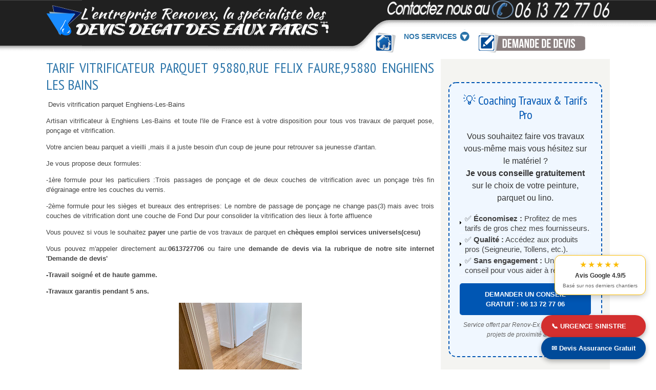

--- FILE ---
content_type: text/html; charset=UTF-8
request_url: https://www.devis-degat-des-eaux-paris.com/b/stats?style=BLACK_TRANSPARENT&timeRange=ALL_TIME&token=APq4FmBI8ofboIdrt3D9MroyGcXJuugH9VIslvpRA3ZGXL-Nw2BX0exF6969MAUsmrCHB1ILA2V4aq0PUFppmD3ZBzPlApw2Aw
body_size: 47
content:
{"total":259672,"sparklineOptions":{"backgroundColor":{"fillOpacity":0.1,"fill":"#000000"},"series":[{"areaOpacity":0.3,"color":"#202020"}]},"sparklineData":[[0,14],[1,39],[2,32],[3,58],[4,31],[5,21],[6,40],[7,47],[8,31],[9,37],[10,28],[11,36],[12,48],[13,60],[14,16],[15,13],[16,11],[17,39],[18,13],[19,31],[20,39],[21,32],[22,46],[23,21],[24,59],[25,18],[26,60],[27,73],[28,48],[29,94]],"nextTickMs":3600000}

--- FILE ---
content_type: text/html; charset=UTF-8
request_url: https://www.devis-degat-des-eaux-paris.com/2020/10/artisan-ponceur-vitrificateur-parquet.html
body_size: 40628
content:
<!DOCTYPE html>
<html dir='ltr' lang='en-US' xmlns='http://www.w3.org/1999/xhtml' xmlns:b='http://www.google.com/2005/gml/b' xmlns:data='http://www.google.com/2005/gml/data' xmlns:expr='http://www.google.com/2005/gml/expr'>
<head>
<link href='https://www.blogger.com/static/v1/widgets/2944754296-widget_css_bundle.css' rel='stylesheet' type='text/css'/>
<meta content='IE=EmulateIE7' http-equiv='X-UA-Compatible'/>
<meta content='width=device-width,initial-scale=1.0,minimum-scale=1.0,maximum-scale=1.0' name='viewport'/>
<meta content='text/html; charset=UTF-8' http-equiv='Content-Type'/>
<meta content='blogger' name='generator'/>
<link href='https://www.devis-degat-des-eaux-paris.com/favicon.ico' rel='icon' type='image/x-icon'/>
<link href='https://www.devis-degat-des-eaux-paris.com/2020/10/artisan-ponceur-vitrificateur-parquet.html' rel='canonical'/>
<link rel="alternate" type="application/atom+xml" title="RENOV-EX :DEVIS DEGAT DES EAUX GRATUIT PARIS.MEILLEURS BONS PLANS TRAVAUX MODERNES ET ECOLOGIQUES - Atom" href="https://www.devis-degat-des-eaux-paris.com/feeds/posts/default" />
<link rel="alternate" type="application/rss+xml" title="RENOV-EX :DEVIS DEGAT DES EAUX GRATUIT PARIS.MEILLEURS BONS PLANS TRAVAUX MODERNES ET ECOLOGIQUES - RSS" href="https://www.devis-degat-des-eaux-paris.com/feeds/posts/default?alt=rss" />
<link rel="service.post" type="application/atom+xml" title="RENOV-EX :DEVIS DEGAT DES EAUX GRATUIT PARIS.MEILLEURS BONS PLANS TRAVAUX MODERNES ET ECOLOGIQUES - Atom" href="https://www.blogger.com/feeds/833087121840602356/posts/default" />

<link rel="alternate" type="application/atom+xml" title="RENOV-EX :DEVIS DEGAT DES EAUX GRATUIT PARIS.MEILLEURS BONS PLANS TRAVAUX MODERNES ET ECOLOGIQUES - Atom" href="https://www.devis-degat-des-eaux-paris.com/feeds/455128336314081031/comments/default" />
<!--Can't find substitution for tag [blog.ieCssRetrofitLinks]-->
<link href='https://blogger.googleusercontent.com/img/b/R29vZ2xl/AVvXsEjjPComJ22sdcj9u_lAJAhNPs8wZaId_Af79iOmK5gXLKWlWenO3kEzEVvFqf7lypGfz3KOd1cCVemf72zYGlxapCkpMJRynbpHy_1tUeWuMBVXB7gFKHC7MPLUioAeKanhdtRgDxDbeQwM/s320/IMG_1333.JPG' rel='image_src'/>
<meta content='https://www.devis-degat-des-eaux-paris.com/2020/10/artisan-ponceur-vitrificateur-parquet.html' property='og:url'/>
<meta content='Artisan ponceur vitrificateur parquet 95880,RUE DES ECOLES,ENGHIENS LES BAINS' property='og:title'/>
<meta content='MEILLEURS BONS PLANS TRAVAUX,MODERNES ET ECOLOGIQUES JUSQU&#39;A 40% MOINS CHER.' property='og:description'/>
<meta content='https://blogger.googleusercontent.com/img/b/R29vZ2xl/AVvXsEjjPComJ22sdcj9u_lAJAhNPs8wZaId_Af79iOmK5gXLKWlWenO3kEzEVvFqf7lypGfz3KOd1cCVemf72zYGlxapCkpMJRynbpHy_1tUeWuMBVXB7gFKHC7MPLUioAeKanhdtRgDxDbeQwM/w1200-h630-p-k-no-nu/IMG_1333.JPG' property='og:image'/>
<title>Artisan ponceur vitrificateur parquet 95880,RUE DES ECOLES,ENGHIENS LES BAINS | RENOV-EX :DEVIS DEGAT DES EAUX GRATUIT PARIS.MEILLEURS BONS PLANS TRAVAUX MODERNES ET ECOLOGIQUES</title>
<link href="//fonts.googleapis.com/css?family=PT+Sans+Narrow" rel="stylesheet" type="text/css">
<style type='text/css'>@font-face{font-family:'PT Sans Narrow';font-style:normal;font-weight:400;font-display:swap;src:url(//fonts.gstatic.com/s/ptsansnarrow/v19/BngRUXNadjH0qYEzV7ab-oWlsbCLwR2oefDofMY.woff2)format('woff2');unicode-range:U+0460-052F,U+1C80-1C8A,U+20B4,U+2DE0-2DFF,U+A640-A69F,U+FE2E-FE2F;}@font-face{font-family:'PT Sans Narrow';font-style:normal;font-weight:400;font-display:swap;src:url(//fonts.gstatic.com/s/ptsansnarrow/v19/BngRUXNadjH0qYEzV7ab-oWlsbCCwR2oefDofMY.woff2)format('woff2');unicode-range:U+0301,U+0400-045F,U+0490-0491,U+04B0-04B1,U+2116;}@font-face{font-family:'PT Sans Narrow';font-style:normal;font-weight:400;font-display:swap;src:url(//fonts.gstatic.com/s/ptsansnarrow/v19/BngRUXNadjH0qYEzV7ab-oWlsbCIwR2oefDofMY.woff2)format('woff2');unicode-range:U+0100-02BA,U+02BD-02C5,U+02C7-02CC,U+02CE-02D7,U+02DD-02FF,U+0304,U+0308,U+0329,U+1D00-1DBF,U+1E00-1E9F,U+1EF2-1EFF,U+2020,U+20A0-20AB,U+20AD-20C0,U+2113,U+2C60-2C7F,U+A720-A7FF;}@font-face{font-family:'PT Sans Narrow';font-style:normal;font-weight:400;font-display:swap;src:url(//fonts.gstatic.com/s/ptsansnarrow/v19/BngRUXNadjH0qYEzV7ab-oWlsbCGwR2oefDo.woff2)format('woff2');unicode-range:U+0000-00FF,U+0131,U+0152-0153,U+02BB-02BC,U+02C6,U+02DA,U+02DC,U+0304,U+0308,U+0329,U+2000-206F,U+20AC,U+2122,U+2191,U+2193,U+2212,U+2215,U+FEFF,U+FFFD;}</style>
<style id='page-skin-1' type='text/css'><!--
/*
-----------------------------------------------
Blogger Template Style
Name Template      : Possibility
Author             : ireng_ajah
Url                : http://www.dhetemplate.com/
License            : This free Blogger template is licensed under the Creative Commons Attribution 3.0 License, which permits both personal and commercial use.
However, to satisfy the 'attribution' clause of the license, you are required to keep the footer links which provides due credit to its authors and supporters. For more specific details about the license, you may visit the URL below:
http://creativecommons.org/licenses/by/3.0/
Find more New Free Blogger Template Everyday in http://www.dhetemplate.com/
----------------------------------------------- */
/* Variable definitions
====================
<Variable name="body.font" description="Font" type="font"
default="normal normal 13px Arial, Tahoma, Verdana"/>
<Variable name="body.text.color" description="Text Color" type="color" default="#444444"/>
<Variable name="body.background.color" description="Outer Background" type="color" default="#ffffff"/>
<Variable name="header.text.color" description="Title Color" type="color" default="#fff"/>
<Variable name="body.background.image" description="Bakground Image" type="url"
default="url(https://blogger.googleusercontent.com/img/b/R29vZ2xl/AVvXsEiXBHVsMjfFkU2LR3xzDwyE67e9jscQ37uLvBekOLEpa6wIEUSRQiLIcgYQvRQ7F_wAtMlUrhCNEEN9RX8_m7aL0n83mEIs_Rg12BKdlCLu45LZTqaZsGv1HKB6tG8kK29FSvYXYd7AX6s/s0/body-bg.png)"/>
<Variable name="tag.heading" description="Font" type="font"
default="'PT Sans Narrow', Trebuchet MS, Arial, Verdana;"/>
*/
#navbar-iframe, .date-header, .jump-link, .status-msg-wrap{
display:none!important;
}
#navbar-iframe, .date-header{
display:none!important;
}
/* General */
body{
background:#fff url(https://blogger.googleusercontent.com/img/b/R29vZ2xl/AVvXsEiXBHVsMjfFkU2LR3xzDwyE67e9jscQ37uLvBekOLEpa6wIEUSRQiLIcgYQvRQ7F_wAtMlUrhCNEEN9RX8_m7aL0n83mEIs_Rg12BKdlCLu45LZTqaZsGv1HKB6tG8kK29FSvYXYd7AX6s/s0/body-bg.png) no-repeat top;
color:#444;
font-family:Arial, Tahoma, Verdana;
font-size:13px;
text-align:left;
margin:0;
line-height:1.5em;
}
a:link, a:visited{
color:#2b74a9;
text-decoration:none;
}
a:hover{
color:#444;
text-decoration:none;
}
a img{
border-width:0;
}
.clear {height:0}
h1, h2, h3, h4, h5{font-family:"PT Sans Narrow", Trebuchet MS, Arial, Verdana; color:#444; line-height:1.2em;font-weight:normal;padding:0;margin:0 0 5px 0;}
h1{font-size:30px}
h2{font-size:26px}
h3{font-size:24px}
h4{font-size:22px}
h5{font-size:20px}
/* Header */
#header-wrapper{
background:url(https://blogger.googleusercontent.com/img/b/R29vZ2xl/AVvXsEhGnPRlXfSkJy1aoKGgs3L9JO15PcRUB2MoFzrIEnSSZcwnrEIniiRecquRO1e1zJjYalfeodahFFaKEMdme-Dl3edXkccoZTjyqA-o41PaA4KhEX-L4nu_YyrQwGY0Es-_u1S6agzqNnU/s0/header-bg.png) no-repeat top;
width:1100px;
height:100px;
float:left;
margin-bottom:15px;
padding:0;
}
#header {
float:left;
width:520px;
margin:0;
padding:10px 0;
}
#header h1 {
font-weight:bold;
margin:0;
padding:0;
color:#fff;
font-size:36px;
}
#header a {
color:#fff;
text-decoration:none;
}
#header a:hover{
color:#f4f4f1;
}
#header .description{
letter-spacing:.1em;
font-size:14px;
font-weight:bold;
margin:0;
padding-top:5px;
color:#f4f4f1;
text-transform:none;
}
#header img{
margin:0 auto;
}
#header2{
float:right;
width:360px;
margin:0;
padding:0;
}
/* Social */
.social {
float:right;
width: 435px;
margin:0px;
padding:0;
height: 37px;
}
.social ul{
float:right;
margin: 0;
}
.social ul li{
float:left;
padding: 0 0 0 20px;
margin-left:15px;
list-style:none;
}
.social ul li.facebook{
background: url(https://blogger.googleusercontent.com/img/b/R29vZ2xl/AVvXsEj5SBTsR2JG9kx4F4HwBWsN9Omj8mYNXp_JCnWd0CrERGHAsU2wtrnj3Sz440SjKZKzOzyBuQnuEX7dPvr-qgM4QKmZ13G5L7zLNCYgUIb_-rNX3BNAOvs2wlYiEBnUqDnYilSFenrz9sY/s0/facebook.gif) no-repeat 0 2px;
}
.social ul li.twitter{
background: url(https://blogger.googleusercontent.com/img/b/R29vZ2xl/AVvXsEjc0DbnAhtqGp_Eu4jWItUrFQYBjtS2fuy2S0jaTABmcGEeuf5A8GapYJLNWiygKaSx3C1fyiH60uyFzyKwSUB5pOOA1CI5U4ZU0Z280Lx1bn9Yay3xWzHfc8oKHRxdGJcRIhqxbFTF2jc/s0/twitter.gif) no-repeat 0 2px;
}
.social ul li.rss{
background: url(https://blogger.googleusercontent.com/img/b/R29vZ2xl/AVvXsEisxGsYkypu-Szlq9wYyesQxyzHMTpMlPGh_fMZzA-O7d_d3LxBnsGzk7LNkU-CruJw0JxhrcCsLoc8eg9AMU9bpbn_Y1Mh7qkSSzE2gInT_AyLyibrEnyrOI26H_7ltcP7-RDs6gcApL0/s0/rss.png) no-repeat 0 2px;
}
.social ul li a{
color: #f2f0ee;
}
/* PageList */
#PageList1{
float:right;
width:360px;
height:30px;
margin-top:15px;
padding:0;
}
.crosscol .PageList li, .footer .PageList li, .crosscol .PageList ul, .footer .PageList ul{
float: left;
margin:0;
padding:0;
outline:none;
}
.PageList li a{
line-height:30px;
font-size:14px;
font-weight:bold;
margin:0 10px;
padding:0;
color:#2b74a9;
}
.PageList li a:hover{
color: #444;
}
.PageList li.selected a{
color: #444;
text-decoration:none;
}
/* Dropdown Menu */
ul.menu{
width:100%;
list-style-type:none;
margin:0 0 20px 0;
padding:0;
float:left
}
ul.menu li{
display:block;
height:30px;
float:left;
position:relative;
margin-right:15px;
padding:0;
}
ul.menu li a{
display:block;
float:left;
text-decoration:none;
font-size:14px;
font-style:normal;
font-weight:bold;
padding:5px 0;
line-height:18px;
}
ul.menu li a span{
font-weight:normal;
padding-left:0
}
ul.menu li.drop a{
padding-right:7px
}
ul.menu li a:hover{
background:none;
}
ul.menu li.drop:hover li{
border:none
}
ul.menu li.drop span.toggle{
display:block;
float:left;
width:18px;
height:26px;
background:transparent url(https://blogger.googleusercontent.com/img/b/R29vZ2xl/AVvXsEjU50phrLWrtx6IhZEzGvPFseoL-7m5_YlNfPY-JOfFkKAir2FewCoLk6XYPW8jNPKtEblAIHCaaxhWq6XP0AH1B54eN-xw8FgHLrc-9MW35Jtla6kPsehZ0dwMn7rwSgiwF2TyKaPNp1I/s0/toggle_bg.png) no-repeat 0 -18px;
padding:0;
margin:0
}
ul.menu li.drop:hover span.toggle, ul.menu li.drop.current span.toggle{
background-position:0px 5px
}
ul.menu li.drop:hover ul{
display:block;
z-index:1;
padding-bottom:3px ;
}
ul.menu li ul{
display:none;
position:absolute;
width:187px !important;
top:40px;
left:-20px;
list-style-type:none;
margin:0;
padding:0;
background:#e4e4e1;
-webkit-border-bottom-right-radius:5px;
-webkit-border-bottom-left-radius:5px;
-moz-border-radius-bottomright:5px;
-moz-border-radius-bottomleft:5px;
border-bottom-right-radius:5px;
border-bottom-left-radius:5px;
}
ul.menu li ul li{
float:none;
height:auto;
margin:0;
padding:0;
border:none
}
ul.menu li ul li a{
background:#fff;
float:none;
display:block;
font-size:13px;
height:auto;
margin:0 5px 1px 5px;
padding:5px 7px;
font-weight:bold;
text-transform:none;
}
ul.menu li:hover ul{
border:none;
}
ul.menu li:hover ul *{
color:#444;
}
ul.menu li ul li:hover *{
color:#2b74a9;
}
ul.menu li ul li a:hover {
background:#fff !important;
}
/* Outer */
#outer-wrapper{
width:1100px;
margin:0 auto;
padding:0;
}
/* Main Wrap */
#main-wrapper{
width:757px;
float:left;
word-wrap:break-word;
overflow:hidden;
text-align: justify;
}
.post{
margin-bottom:0px;
padding:0;
}
.post-title {
margin:0;
padding:0;
line-height:1.2em;
font-size:28px;
}
.post-title a, .post-title a:visited, .post-title strong{
display:block;
text-decoration:none;
font-weight:normal;
}
.post-title strong, .post-title a:hover, .desc h2 a:hover {
color:#444;
}
.post-body{
margin:0;
padding:0px;
}
.post-body ol,.post-body ul {
margin: 0;
padding:0 35px;
}
.post-body ul li,.post-body ol li {
padding:4px 0;
}
.post-body blockquote {
margin:0 20px;
padding:0 10px;
line-height:1.4em;
font-weight:bold;
font-style:italic;
border-left:5px solid #f4f4f1;
}
.post-header{
margin:5px 0 0 0;
padding:0;
font-size: 10px;
text-transform: uppercase;
letter-spacing: 0.2em;
}
.post-footer{
margin:0;
padding:10px 0;
border-bottom:3px solid #f4f4f1;
}
.post-share-buttons {
padding:0 0 0 2px;
}
.post-labels a {
background:#2b74a9;
color:#fff;
padding:1px 12px;
text-transform:uppercase;
}
.post-labels a:hover {
background:#444;
}
.post-comment-link {
overflow:hidden;
float:right;
}
.main .widget, .main .Blog{
padding:0;
margin:0;
}
table{
border-collapse:collapse;
margin:0 0 20px 0;
text-align:center;
width:100%;
}
tr th, thead th{
border:1px solid #444;
background:#f4f4f1;
font-weight:bold;
line-height:18px;
padding:10px 20px
}
tr td{
border:1px solid #444;
padding:5px 20px;
text-align:center;
}
ul{
list-style:square
}
/* Mainright Width */
#mainright, #sidebar-top, #sidebar-bottom{
width:330px;
float:right;
margin:0;
padding: 0;
word-wrap:break-word;
overflow:hidden;
}
#tabzine{
background:#f4f4f1 url(https://blogger.googleusercontent.com/img/b/R29vZ2xl/AVvXsEjR62FqIS9sg_1o51jL_FJIx2DvpuiJyBSVaKNctBKMMxbAWECxIO69wEE1D7OrJt9GIzNcewM6Z8HRfRoeSuy-Ton5kpcsDqUFReWc_O430aMwscLgcIDF4aS8wyoo0zywqlAJMJELzfM/s0/sidebar-bg.png) no-repeat center bottom;
width:300px;
margin:0 0 20px 0;
padding:15px 15px 30px 15px;
word-wrap:break-word;
overflow:hidden;
}
/* Sidebar */
.sidebar h2 {
font-size:20px;
color:#444;
margin:0;
padding:0;
}
.sidebar, .tabview, .sidebar ul, .tabdiv ul, .desc h2 {
margin:0;
padding:0;
}
.sidebar li {
background:url(https://blogger.googleusercontent.com/img/b/R29vZ2xl/AVvXsEh2hHUpp3I1Dx9BB_Z4bgh2HLlcaekUnUZMZlebqTMemqssLMZ_-Ep5BfhyphenhyphenNitIRDYi0KHXPTKSGY1ZzMNO2OsjakvNFqtZdtgJ_0rCDwIqh_wgLNvbb6eU8aUQAGQd-q11PBVKqdFQdqg/s0/list_bg.png) no-repeat center left;
list-style: none;
padding:2px 0 0px 10px;
margin:0;
border-bottom:1px dotted #fff;
}
.sidebar .widget{
background:#f4f4f1 url(https://blogger.googleusercontent.com/img/b/R29vZ2xl/AVvXsEjR62FqIS9sg_1o51jL_FJIx2DvpuiJyBSVaKNctBKMMxbAWECxIO69wEE1D7OrJt9GIzNcewM6Z8HRfRoeSuy-Ton5kpcsDqUFReWc_O430aMwscLgcIDF4aS8wyoo0zywqlAJMJELzfM/s0/sidebar-bg.png) no-repeat center bottom;
margin:0 0 4px 0;
padding:15px 15px 30px 15px;
}
.sidebar .widget-content{
padding-top:10px;
margin:0;
}
ul.tabnav{
padding:0;
height:30px;
margin:0;
}
.tabnav li {
display: inline;
list-style: none;
float:left;
text-align:center;
margin:0;
}
.tabnav li a {
background:#2b74a9;
text-decoration: none;
text-transform: uppercase;
font-weight:bold;
padding:5px 2px;
margin-right:3px;
font-size:12px;
color:#fff;
text-decoration: none;
display:block;
}
.tabnav li a:active, .tabnav li.ui-tabs-selected a {
text-decoration:none;
background:#fff;
color:#2b74a9;
}
.tabdiv {
background:#fff;
padding:10px;
margin:0;
}
.tabdiv li {
list-style:none;
font-size: 13px;
padding: 1px 0px;
font-weight: bold;
margin:0;
border-bottom:solid 2px #f4f4f1;
}
.tabnav li a:hover {
color:#444
}
.ui-tabs-hide {
display: none;
}
.PopularPosts .item-title a:link {
font-weight:bold
}
#BlogArchive1_ArchiveMenu {
width:100%;
height:25px;
padding:2px 0 0 0;
margin:0;
}
.banner {
width:125px !important;
height:125px !important;
float:left;
display: inline;
background:#e4e4e1;
padding:5px;
margin:7px;
}
/* Profile */
.profile-img{
float:left;
margin:0 10px 5px 0;
padding:0
}
.profile-data{
margin:0;
padding:0;
letter-spacing:.1em;
font-weight:bold
}
.profile-datablock{
margin:0
}
.profile-textblock{
margin:5px 0
}
.profile-link{
font-size:12px;
letter-spacing:.1em
}
#blog-pager-newer-link{
float:left;
}
#blog-pager-older-link{
float:right;
}
#blog-pager{
text-align:center;
padding:0;
margin:0 0 10px 0;
clear:both;
}
.feed-links{
clear:both;
line-height:2.5em;
padding:0;
height:0px;
width:0px;
}
/* Comment */
#commentsbox {
background:#fff;
margin:0 0 10px 0;
padding:0;
border-bottom:3px solid #f4f4f1;
}
h3#comments{
font-size:24px;
font-weight:bold;
margin:0 0 10px 0;
padding:0;
}
ol.commentlist {
margin:0;
padding:0;
clear:both;
overflow:hidden;
list-style:none;
}
ol.commentlist li {
margin:0;
line-height:18px;
padding:5px 0;
}
ol.commentlist li a{
color:#2b74a9;
}
ol.commentlist li .comment-author {
color:#444;
}
ol.commentlist li .comment-author a:link,ol.commentlist li .comment-author a:visited{
color:#444;
font-weight:bold;
text-decoration:none !important;
}
ol.commentlist li .comment-author .fn {
color:#444;
}
cite.fn{
color:#444;
font-style:normal;
}
ol.commentlist li .comment-author .avatar{
float:right;
border:1px solid #f4f4f1;
padding:3px;
}
ol.commentlist li .comment-meta{
font-size:10px;
}
ol.commentlist li .comment-meta .commentmetadata{
color:#444;
}
ol.commentlist li .comment-meta a {
color:#2b74a9;
text-decoration:none !important;
}
ol.commentlist li p {
line-height:22px;
margin-top:5px;
padding:0;
color:#444;
font-size:12px;
}
.comment-nav a:link,.comment-nav a:visited{
color:#2b74a9;
}
#respond{
padding:0;
margin:0;
}
#respond a{
color:#2b74a9;
}
#respond h3 {
font-size:16px;
font-weight:bold;
color:#444;
padding:0;
margin:0;
text-align:right;
position:relative;
top:0;
}
#commentform {
padding:0 10px;
margin:0 25px;
}
#commentform p{
margin:5px 0px ;
color:#444;
}
.comment-footer, .comment-footer p {
margin:0;
padding:0
}
.deleted-comment{
font-style:italic;
color:gray
}
/* Avatar Comment */
.avatar-image-container.avatar-stock img{
background:url(https://blogger.googleusercontent.com/img/b/R29vZ2xl/AVvXsEjO1xvtuDHL5e82mAVjkd2s4i5BMH5rseghEvC8CTAzyVP89rZKt4tLHkciWJeoguM7fQtah_QD2lxxws9DLoaX5HTefWiUHmxhMUX-ppgoK34auwjTZK2OUK2kjnLC2vK2H-ot6RCJ0mI/s0/avatar.png) no-repeat center;
height:32px;
width:32px;
float:right;
}
.avatar-image-container {
float:right;
padding:3px;
height:32px;
width:32px;
border:1px solid #cfcfcf;
}
.avatar-image-container img {
height:32px;
width:32px;
}
/* Credit */
#credit {
background:#222 url(https://blogger.googleusercontent.com/img/b/R29vZ2xl/AVvXsEhhXH7nMe-N96qGtnG9jkkEYH4yqbqowzyJvtbzqYw5xa-RcR8YgXIdQZhJVaZC4KBxRkkNIKnMxSxoseHEiCQmWKXYkBO4BOI6-hPwkSqeVVJi6QaWZc_BduCh0irTzc1f5C-QnjfPvWM/s0/footerbg.png) repeat-x;
margin-top:20px;
padding:10px 0;
color:#fff;
}
.creditlink {
text-align:center;
width:1100px;
margin:0 auto;
pading:0
}
.creditlink p {
margin:0;
line-height:1.3em;
}
.creditlink a:link, .creditlink a:visited {
color:#99CCFF;
}
.creditlink a:hover{
color:#fff;
text-decoration:none;
}
#staticpage{
margin-left: -100px;
margin-top: 57px;
}
.photo-text {
width: 757px;
}
.text-text {
width: 757px;
padding: 0px 0px 5px;
text-align: justify;
}
.post-body .post-home img {
width: 213px;
height: 110px;
border: 3px solid #D8953F;
box-shadow: 2px 2px 1px #5E3812;
}
#sidebar-wtengah2{margin:0px;padding:0px}
.bois-s {
font-family: "Economica",Arial,sans-serif;
border: 0px none;
background: url("//images-blogger-opensocial.googleusercontent.com/gadgets/proxy?url=http://2.bp.blogspot.com/-lG1uQ3hMrcs/T7w6XXcXS_I/AAAAAAAAAJ4/XbQ5MEk9dkE/s000/purty_wood.png&container=blogger&gadget=a&rewriteMime=image/*") repeat scroll 0% 0% transparent;
margin: 0px;
padding: 0px 8px;
border-radius: 2px;
line-height: 30px;
box-shadow: 0px 0px 3px #8F8D8D, 0px 0px 1px #FFF inset;
font-size: 25px;
text-transform: uppercase;
}
#blog-pager{clear:both;text-align:center; padding: 7px;}
.blog-pager {background: none;}
.displaypageNum a,.showpage a,.pagecurrent{font-size: 14px;padding: 5px 12px;margin-right:5px; color: #666; background-color:#eee;}
.displaypageNum a:hover,.showpage a:hover, .pagecurrent{background:#359BED;text-decoration:none;color: #fff;}
#blog-pager .pagecurrent{font-weight:bold;color: #fff;background:#359BED;}
.showpageOf{display:none!important}
#blog-pager .pages{border:none;}
/* Featured */
#feature{
width: 757px;
height:280px;
padding: 0px;
margin: 0px auto;
height: 280px;
}
.slider{
margin:0;
padding:0
}
.sliderwrapper{
background:#fff;
position:relative;
overflow:hidden;
width:100%;
height:236px
}
.thumbnailz {
float:left;
margin:0;
padding-right: 10px;
}
.thumbnailz img {
width:430px !important;
height:230px !important;
border: 3px solid #8D8D7F;
border-radius: 4px;
}
.contentdiv{
height:250px !important
}
.pagination{
width: 742px;
text-align: right;
padding: 0px 0px 0px 10px;
height: 20px;
margin-top: 10px;
}
.pagination a{
padding: 5px;
border: 1px solid rgb(141, 141, 127);
border-radius: 6px;
background: none repeat scroll 0% 0% #F4F4F1;
height: 20px;
text-align: center;
width: 447px;
}
.pagination a:hover, .pagination a.selected{
background: #8D8D7F;
color: #000;
}
.desc{
overflow:hidden;
padding:5px 10px 10px 0;
margin:0;
}
.desc p {
margin:10px 0 0 0;
padding:0
}
.desc h2 a{
color:#2b74a9;
font-size:24px;
}
/* sidebar content */
#sidebar-wrapper5 {width:756px;}
#sidebar-wrapper5 h2{color:#000;padding:5px 0;margin:0 0 10px;border-bottom:4px solid #363636;text-transform:uppercase;font-size:180%;position:relative}
#sidebar-wtengah2 .sidebar .widget{background-color:transparent;padding:0;border:0;-moz-box-shadow:none;-webkit-box-shadow:none;box-shadow:none}
#sidebar-wtengah2 .widget:last-child h2{margin:0}
#sidebar-wtengah2 .widget:last-child h2.active{margin:0 0 10px}
#sidebar-wtengah2 .sidebar .widget{margin:0 0 5px}
#sidebar-wtengah2 h2::after{content:&quot;&quot;;width:0;height:0;border-width:7px 6px;border-style:solid;border-color:#363636 transparent transparent transparent;position:absolute;top:50%;margin-top:-3px;right:9px;font-family: &quot;Economica&quot;,Arial,sans-serif;}
#sidebar-wtengah2 h2.active::after{border-color:transparent transparent #363636 transparent;margin-top:-9px;font-family: &quot;Economica&quot;,Arial,sans-serif}
.BlogArchive #ArchiveList ul li{padding:0 0 0 15px}
#sidebar-wtengah2 h2{border:0;background-color: #2B74A9;margin:0;padding:0 8px;}
#image-gallery {display: none;}
#jquery-gallery {padding:0;margin:0;list-style: none; width: 757px;height: 476px;}
#jquery-gallery li {
width: 93px;
height: 80px;
background-size: cover;
margin-right: 9px;
border: 3px solid #2B74A9;
margin-bottom: 10px;
opacity: 0.5;
float: left;
display: block;
outline: 1px solid #000; }
#jquery-gallery li img { position: absolute; top: 100px; left: 0px; display: none;}
#jquery-gallery li.active img {display: block;
border: 3px solid #2B74A9;
outline: 1px solid #000;
width: 747px;
max-height: 368px;}
#jquery-gallery li.active, #jquery-gallery li:hover { outline-color: #DFDFDF; opacity: .99;filter:alpha(opacity=99);}
#gallery-caption { position: absolute;color: #000;font-weight: bold;background: #FFFFFF; font-size: 16px; bottom: 0px;}
@media only screen and (max-width:700px) {
#sidebar-wtengah2{display:none;}
#tabzine {display:none;}
#header-inner a img {
width:300px;
height:40px;
}
.social img
{
width:290px;
height:25px;
}
#outer-wrapper {
width: 100%;
margin: 0 auto;
padding: 0;
}
#header-wrapper {
background: #00175f;
width: 100%;
height: 100%;
float: left;
margin-bottom: 15px;
padding: 0;
}
#header {
float: none;
width: 100%;
margin: 0;
padding: 10px 0;
}
#header2 {
float: none;
width: 100%;
margin: 0;
padding: 0;
background: #fff;
height: 100%;
}
.social {
float: none;
width: 100%;
margin: 0px;
padding: 0;
height: 100%;
background: brown;
text-align: center;
}
#staticpage {
margin-left: 0px;
margin-top: 0px;
padding-left: 4px;
}
#main-wrapper {
width: 100%;
float: none;
}
#feature {
width: 100%;
height: 100%;
padding: 8px;
margin: 0px auto;
}
.sliderwrapper{
height: 100%;
}
.thumbnailz img {
width: 98% !important;
height: 50% !important;
border: 3px solid #8D8D7F;
border-radius: 4px;
}
.desc {
overflow: hidden;
padding: 5px 10px 10px 0;
margin: 0;
float: left;
}
.pagination {
width: 100%;
text-align: center;
padding: 0px 0px 0px 0px;
height: 20px;
margin-top: 10px;
}
#mainright, #sidebar-top, #sidebar-bottom {
width: 100%;
float: none;
margin: 0;
padding: 0;
word-wrap: break-word;
overflow: hidden;
}
.creditlink {
text-align: center;
width: 100%;
margin: 0 auto;
pading: 0;
}
.lidegat  a  img {height:30px}
.lidevis  a  img {height:30px}
.drop{margin-top: 7px;}
ul.menu li {margin-right: 1px;
padding: 0;
}
#content-wrapper{padding: 9px;font-family: Georgia, Times New Roman, serif;}
.post-title {
margin: 0;
padding: 0;
line-height: 1.2em;
font-size: 19px;
text-transform: uppercase;
}
.photo-text {
width: 100%;
}
.photo-text img {
width: 99%;
}
.text-text {
width: 100%;
padding: 0px 0px 5px;
text-align: justify;
}
.sidebar .widget {
background: #e8e8e8;
background-image: none;
}
.post-footer {
margin: 0;
padding: 5px 0;
border-bottom: 2px solid #2b74a9;
}
#jquery-gallery li img {
position: absolute;
top: 39px;
left: 0px;
display: none;
}
#jquery-gallery li.active img {
display: block;
border: 1px solid #a52a2a;
width: 95%;
max-height: 270px;
outline: 0;
}
#jquery-gallery {
padding: 0;
margin: 0;
list-style: none;
width: 100%;
height: 300px;
}
#jquery-gallery li {
width: 13%;
height: 26px;
background-size: cover;
margin-right: 1px;
border: 0px solid #a52a2a;
float: left;
display: block;
margin-left: 1px;
margin-bottom: 0;
outline: 0;
}
}

--></style>
<script src="//ajax.googleapis.com/ajax/libs/jquery/1.4.4/jquery.min.js" type="text/javascript"></script>
<script type='text/javascript'>
//<![CDATA[
$(document).ready(function(){
var newerLink = $("a.blog-pager-newer-link").attr("href");
$("a.blog-pager-newer-link").load(newerLink+" .post-title:first", function() {
var newerLinkTitle = $("a.blog-pager-newer-link").text();
$("a.blog-pager-newer-link").text("← " + newerLinkTitle);
});
var olderLink = $("a.blog-pager-older-link").attr("href");
$("a.blog-pager-older-link").load(olderLink+" .post-title:first", function() {
var olderLinkTitle = $("a.blog-pager-older-link").text();
$("a.blog-pager-older-link").text(olderLinkTitle + " →");//rgt
});
});
//]]>
</script>
<script type='text/javascript'>
//<![CDATA[
// JQuery easing 1.3

// JQuery hover event with timeout by Taufik Nurrohman
// https://plus.google.com/108949996304093815163/about

function accordx(b){$(b+" .widget-content").hide();$(b+" h2:last").addClass("active").next().slideDown("slow");$(b+" h2").css("cursor","pointer").click(function(){if($(this).next().is(":hidden")){$(b+" h2").removeClass("active").next().slideUp("slow");$(this).toggleClass("active").next().slideDown("slow")}})};

//]]>
</script>
<script type='text/javascript'>
//<![CDATA[
var gal = {
init : function() {
if (!document.getElementById || !document.createElement || !document.appendChild) return false;
if (document.getElementById('image-gallery')) document.getElementById('image-gallery').id = 'jquery-gallery';
var li = document.getElementById('jquery-gallery').getElementsByTagName('li');
li[0].className = 'active';
for (i=0; i<li.length; i++) {
li[i].style.backgroundImage = 'url(' + li[i].getElementsByTagName('img')[0].src + ')';
li[i].title = li[i].getElementsByTagName('img')[0].alt;
gal.addEvent(li[i],'click',function() {
var im = document.getElementById('jquery-gallery').getElementsByTagName('li');
for (j=0; j<im.length; j++) {
im[j].className = '';
}
this.className = 'active';
document.getElementById('gallery-caption').innerHTML = this.title;
});
}
},
addEvent : function(obj, type, fn) {
if (obj.addEventListener) {
obj.addEventListener(type, fn, false);
}
else if (obj.attachEvent) {
obj["e"+type+fn] = fn;
obj[type+fn] = function() { obj["e"+type+fn]( window.event ); }
obj.attachEvent("on"+type, obj[type+fn]);
}
}
}
gal.addEvent(window,'load', function() {
gal.init();
});
//]]>
</script>
<link href='https://www.blogger.com/dyn-css/authorization.css?targetBlogID=833087121840602356&amp;zx=aa9f57a9-5218-4fc2-9367-ea619ff4c561' media='none' onload='if(media!=&#39;all&#39;)media=&#39;all&#39;' rel='stylesheet'/><noscript><link href='https://www.blogger.com/dyn-css/authorization.css?targetBlogID=833087121840602356&amp;zx=aa9f57a9-5218-4fc2-9367-ea619ff4c561' rel='stylesheet'/></noscript>
<meta name='google-adsense-platform-account' content='ca-host-pub-1556223355139109'/>
<meta name='google-adsense-platform-domain' content='blogspot.com'/>

<!-- data-ad-client=ca-pub-6700548960276593 -->

</head>
<body>
<div id='outer-wrapper'><div id='wrap2'>
<!-- skip links for text browsers -->
<span id='skiplinks' style='display:none;'>
<a href='#main'>skip to main </a> |
      <a href='#sidebar'>skip to sidebar</a>
</span>
<div id='header-wrapper'>
<div class='header section' id='header'><div class='widget Header' data-version='1' id='Header1'>
<div id='header-inner'>
<a href='https://www.devis-degat-des-eaux-paris.com/' style='display: block'>
<img alt='RENOV-EX :DEVIS DEGAT DES EAUX GRATUIT PARIS.MEILLEURS BONS PLANS TRAVAUX MODERNES ET ECOLOGIQUES' height='60px; ' id='Header1_headerimg' src='https://blogger.googleusercontent.com/img/b/R29vZ2xl/AVvXsEjHwrogqFWY0_v1IdC_K4FjGCL7Rormum3Ti2ihsIuQ6jNXhbXHs3Gyu7fwYStZYNYQs8QqOVsvnz35Ua-U8jRLDNduoWVuxRdHYMbZY-W1zXL8orjAFSoQSpBCeT5ADqELT2oPfZAR5dw/s1600/degat-des-eaux-2015.png' style='display: block' width='552px; '/>
</a>
</div>
</div></div>
<div id='header2'>
<div class='social'>
<img border='0' height='37' src='https://blogger.googleusercontent.com/img/b/R29vZ2xl/AVvXsEhV5DTxYaDaMtdD6Ek2Dy3y01y424NWoTNNm__03bb18Tl4aC44-Fe7LlXkX-Qa7W2hUktKyanFKy9S6txq0AcLzhlyKkomiPg0fMYjT7ULrpMJtZc5rro6Ve95fx8gVvTI04AuiGtddtU/s1600/contact+3.png' width='435'/>
</div>
<div class='crosscol section' id='staticpage'><div class='widget HTML' data-version='1' id='HTML4'>
<div class='widget-content'>
<ul class='menu'>

      <li class='lidegat'>
         <a href='/'><img border="0" src="https://blogger.googleusercontent.com/img/b/R29vZ2xl/AVvXsEiEuMfnoZXtfC5gzUGR1r97LnW40jaMrPajLgqYHMrwRGme7HQ9w-mS8KHidYVYHi42hNlDXaGUznM2GTJBwv2O1nMITnwgZ3LgkvG8vf9lIOYMULcJo9JO1QN5JZk_0LtEZowBwS_atMQ/s1600/accueil.png" /></a>
      	</li>

      <li class='drop'>
         <a href='/'><div class='diservi' >NOS SERVICES</div></a>
      	    <span class='toggle'/>
              <ul style="z-index: 1;">
			     <li ><a href='#LINK_HERE'></a></li>
                 <li><a href='http://www.devis-degat-des-eaux-paris.com/search/label/D%C3%A9g%C3%A2t%20des%20eaux'>Dégât des eaux</a></li>
                 <li><a href='http://www.devis-degat-des-eaux-paris.com/search/label/D%C3%A9g%C3%A2t%20des%20eaux'>Incendie</a></li>
                 <li><a href='http://www.devis-degat-des-eaux-paris.com/search/label/D%C3%A9g%C3%A2t%20des%20eaux'>Sinistre</a></li>
              </ul>
      </span></li>

      <li class='lidevis'>
         <a href='http://www.devis-degat-des-eaux-paris.com/p/formulaire-de-devis-grauit.html'><img border="0" src="https://blogger.googleusercontent.com/img/b/R29vZ2xl/AVvXsEiUxM1A44kdSgQxHHHNhPLbnRudW2RoWEk5X7VhFukRwQnE2uJep7o0xUzIDy_n0dOaBHSjYD8T1Q9zByzyCcM6BXIZuveZulJVCc8565ltEJrF1GpcgyekNWckva7zd2yFKAl2B_CIIt4/s320/demande-de-devis.png" /></a>
      	 </li>

   </ul>
</div>
<div class='clear'></div>
</div></div>
</div>
</div>
<div id='content-wrapper'>
<div id='main-wrapper'>
<div class='main section' id='main'><div class='widget Blog' data-version='1' id='Blog1'>
<div class='blog-posts hfeed'>
<!--Can't find substitution for tag [defaultAdStart]-->

          <div class="date-outer">
        

          <div class="date-posts">
        
<div class='post-outer'>
<div class='post hentry'>
<a name='455128336314081031'></a>
<h2 class='post-title entry-title'>
<a href='https://www.devis-degat-des-eaux-paris.com/2020/10/artisan-ponceur-vitrificateur-parquet.html'>Artisan ponceur vitrificateur parquet 95880,RUE DES ECOLES,ENGHIENS LES BAINS</a>
</h2>
<div class='post-header'>
<span class='post-author vcard'>
</span>
<span class='post-timestamp'>
</span>
<span class='post-comment-link'>
</span>
<div class='post-labels'>
</div>
<div class='post-header-line-1'></div>
</div>
<div class='post-body entry-content'>
<p>&nbsp;Devis vitrification parquet Enghiens-Les-Bains</p><p>Artisan vitrificateur à Enghiens Les-Bains et toute l'ile de France est à votre disposition pour tous vos travaux de parquet pose, ponçage et vitrification.</p><p>Votre ancien beau parquet a vieilli ,mais il a juste besoin d'un coup de jeune pour retrouver sa jeunesse d'antan.</p><p>Je vous propose deux formules:</p><p>-1ère formule pour les particuliers :Trois passages de ponçage et de deux couches de vitrification avec un ponçage très fin d'égrainage entre les couches du vernis.</p><p>-2ème formule pour les sièges et bureaux des entreprises: Le nombre de passage de ponçage ne change pas(3) mais avec trois couches de vitrification dont une couche de Fond Dur pour consolider la vitrification des lieux à forte affluence&nbsp; &nbsp;</p><p>Vous pouvez si vous le souhaitez&nbsp;<b>payer</b>&nbsp;une partie de vos travaux de parquet en&nbsp;<b>chèques emploi services universels(cesu)</b></p><p>Vous pouvez m'appeler directement au:<b>0613727706&nbsp;</b>ou faire une&nbsp;<b>demande de devis via la rubrique de notre site internet 'Demande de devis'</b></p><p><b>-Travail soigné et de haute gamme.</b></p><p><b>-Travaux garantis pendant 5 ans.</b></p><p></p><div class="separator" style="clear: both; text-align: center;"><a href="https://blogger.googleusercontent.com/img/b/R29vZ2xl/AVvXsEjjPComJ22sdcj9u_lAJAhNPs8wZaId_Af79iOmK5gXLKWlWenO3kEzEVvFqf7lypGfz3KOd1cCVemf72zYGlxapCkpMJRynbpHy_1tUeWuMBVXB7gFKHC7MPLUioAeKanhdtRgDxDbeQwM/s2048/IMG_1333.JPG" style="margin-left: 1em; margin-right: 1em;"><img border="0" data-original-height="2048" data-original-width="1536" height="320" src="https://blogger.googleusercontent.com/img/b/R29vZ2xl/AVvXsEjjPComJ22sdcj9u_lAJAhNPs8wZaId_Af79iOmK5gXLKWlWenO3kEzEVvFqf7lypGfz3KOd1cCVemf72zYGlxapCkpMJRynbpHy_1tUeWuMBVXB7gFKHC7MPLUioAeKanhdtRgDxDbeQwM/s320/IMG_1333.JPG" /></a></div><p><br /></p><div class="separator" style="clear: both; text-align: center;"><a href="https://blogger.googleusercontent.com/img/b/R29vZ2xl/AVvXsEhq2VUfmnDTrDn1SBYwpOO_HBTE5pDQFMc3KOvCiWsmVl88A-ful4D7Ot1Keff09SMT_M7pGcpctuVL2fk_yImmpMpl3gsvDXWwiViazhYHPcPoszdscJsjUeGCbLVYB3RbevhLTiVC5CP-/s2048/IMG_1343.JPG" style="margin-left: 1em; margin-right: 1em;"><img border="0" data-original-height="2048" data-original-width="1536" height="320" src="https://blogger.googleusercontent.com/img/b/R29vZ2xl/AVvXsEhq2VUfmnDTrDn1SBYwpOO_HBTE5pDQFMc3KOvCiWsmVl88A-ful4D7Ot1Keff09SMT_M7pGcpctuVL2fk_yImmpMpl3gsvDXWwiViazhYHPcPoszdscJsjUeGCbLVYB3RbevhLTiVC5CP-/s320/IMG_1343.JPG" /></a></div><p><br /></p><div class="separator" style="clear: both; text-align: center;"><a href="https://blogger.googleusercontent.com/img/b/R29vZ2xl/AVvXsEjQtEYnlj_BWO1c2F3y1x9mn6KDGiOY70ufv_41NEwhflQpLaZFC_hhtb5rg1TXleOWmZTRmL0HLoB6fjQPE8jk4H1Suw3OjT0nLMEZU_Svd4b7cGk1SNUiaA1fHz7x6qh4G_F5eVc6_piT/s2048/IMG_1339.JPG" style="margin-left: 1em; margin-right: 1em;"><img border="0" data-original-height="2048" data-original-width="1536" height="320" src="https://blogger.googleusercontent.com/img/b/R29vZ2xl/AVvXsEjQtEYnlj_BWO1c2F3y1x9mn6KDGiOY70ufv_41NEwhflQpLaZFC_hhtb5rg1TXleOWmZTRmL0HLoB6fjQPE8jk4H1Suw3OjT0nLMEZU_Svd4b7cGk1SNUiaA1fHz7x6qh4G_F5eVc6_piT/s320/IMG_1339.JPG" /></a></div><p><br /></p><div class="separator" style="clear: both; text-align: center;"><a href="https://blogger.googleusercontent.com/img/b/R29vZ2xl/AVvXsEgCepC-RYziE62lf0aZsHOpiwCPF4u9egv4Ir-jFkN3fr5rsS4vA2PfuUGy7exCqu_ylqUbRVCUL4h_-UdYjSJdIfjFWEHYd8EVFLfPXbCOxXzvRTMmH0m30hC8Fsfs9pm5vpt53W2DZUMH/s2048/IMG_1346.JPG" style="margin-left: 1em; margin-right: 1em;"><img border="0" data-original-height="2048" data-original-width="1536" height="320" src="https://blogger.googleusercontent.com/img/b/R29vZ2xl/AVvXsEgCepC-RYziE62lf0aZsHOpiwCPF4u9egv4Ir-jFkN3fr5rsS4vA2PfuUGy7exCqu_ylqUbRVCUL4h_-UdYjSJdIfjFWEHYd8EVFLfPXbCOxXzvRTMmH0m30hC8Fsfs9pm5vpt53W2DZUMH/s320/IMG_1346.JPG" /></a></div><div><br /></div><div class="separator" style="clear: both; text-align: center;"><a href="https://blogger.googleusercontent.com/img/b/R29vZ2xl/AVvXsEhyDLQSx92IYEhiXlt1qHzTazGEEiq5LvtDjueEwTz7YquC2O6KXcO63GqA3ECT26TWnVxYuWlgASWpLAJgtlBiSNprKbzoc9Kglgy1EaeM4dey2VNS7W6UTY7nD89Rdn5c-VYNJAeQ5iHN/s1600/EWXF2105.JPG" style="margin-left: 1em; margin-right: 1em;"><img border="0" data-original-height="1600" data-original-width="1200" height="320" src="https://blogger.googleusercontent.com/img/b/R29vZ2xl/AVvXsEhyDLQSx92IYEhiXlt1qHzTazGEEiq5LvtDjueEwTz7YquC2O6KXcO63GqA3ECT26TWnVxYuWlgASWpLAJgtlBiSNprKbzoc9Kglgy1EaeM4dey2VNS7W6UTY7nD89Rdn5c-VYNJAeQ5iHN/s320/EWXF2105.JPG" /></a></div><p><br /></p><div class="separator" style="clear: both; text-align: center;"><a href="https://blogger.googleusercontent.com/img/b/R29vZ2xl/AVvXsEiZuMuJ3cEvMSuq1D1dHB4aqaA9sMsg4-4l4Gy6UFA1z_U7zZQMA4DF9pMoJp1X_xDwosBLE_PN2E3ihIe-Eu9U2rsf3HqPMcBQ2YfsjYUEX8etE7Dhytb4wdgkjzYI2L3OHjxRQOe-NxjS/s1600/VYFV7458.JPG" style="margin-left: 1em; margin-right: 1em;"><img border="0" data-original-height="1600" data-original-width="1200" height="320" src="https://blogger.googleusercontent.com/img/b/R29vZ2xl/AVvXsEiZuMuJ3cEvMSuq1D1dHB4aqaA9sMsg4-4l4Gy6UFA1z_U7zZQMA4DF9pMoJp1X_xDwosBLE_PN2E3ihIe-Eu9U2rsf3HqPMcBQ2YfsjYUEX8etE7Dhytb4wdgkjzYI2L3OHjxRQOe-NxjS/s320/VYFV7458.JPG" /></a></div>
<div style='clear: both;'></div>
</div>
<div class='post-footer'>
<div class='post-footer-line post-footer-line-1'>
<div class='post-share-buttons goog-inline-block'>
</div>
<span class='post-icons'>
<span class='item-control blog-admin pid-137733681'>
<a href='https://www.blogger.com/post-edit.g?blogID=833087121840602356&postID=455128336314081031&from=pencil' title='Modifier l&#39;article'>
<img alt='' class='icon-action' height='18' src='https://resources.blogblog.com/img/icon18_edit_allbkg.gif' width='18'/>
</a>
</span>
</span>
</div>
<div class='post-footer-line post-footer-line-2'>
</div>
<div class='post-footer-line post-footer-line-3'></div>
</div>
</div>
<div class='clear'></div>
<div id='commentsbox'>
<a name='comments'></a>
<div id='backlinks-container'>
<div id='Blog1_backlinks-container'>
</div>
</div>
</div>
</div>

        </div></div>
      
<!--Can't find substitution for tag [adEnd]-->
</div>
<div class='blog-pager' id='blog-pager'>
<span id='blog-pager-newer-link'>
<a class='blog-pager-newer-link' href='https://www.devis-degat-des-eaux-paris.com/2020/10/tarif-vitrificateur-parquet-95880rue.html' id='Blog1_blog-pager-newer-link' title='Article plus récent'>Article plus récent</a>
</span>
<span id='blog-pager-older-link'>
<a class='blog-pager-older-link' href='https://www.devis-degat-des-eaux-paris.com/2020/10/artisan-vitrification-95880rue-du.html' id='Blog1_blog-pager-older-link' title='Article plus ancien'>Article plus ancien</a>
</span>
</div>
<div class='clear'></div>
<div class='post-feeds'>
</div>
</div></div>
</div>
<div id='mainright'>
<div class='sidebar section' id='sidebar-top'><div class='widget HTML' data-version='1' id='HTML8'>
<div class='widget-content'>
<div style="background-color: #f0f7ff; border: 2px dashed #0056b3; padding: 20px; border-radius: 15px; margin: 20px 0; text-align: center;">
  <h3 style="color: #0056b3; margin-top: 0;">💡 Coaching Travaux & Tarifs Pro</h3>
  
  <p style="font-size: 16px; color: #333; line-height: 1.5;">
    Vous souhaitez faire vos travaux vous-même mais vous hésitez sur le matériel ?<br />
    <b>Je vous conseille gratuitement</b> sur le choix de votre peinture, parquet ou lino.
  </p>

  <ul style="text-align: left; display: inline-block; color: #444; font-size: 15px;">
    <li>&#9989; <b>Économisez :</b> Profitez de mes tarifs de gros chez mes fournisseurs.</li>
    <li>&#9989; <b>Qualité :</b> Accédez aux produits pros (Seigneurie, Tollens, etc.).</li>
    <li>&#9989; <b>Sans engagement :</b> Un simple conseil pour vous aider à réussir.</li>
  </ul>

  <div style="margin-top: 15px;">
    <a href="https://wa.me/33613727706" style="background-color: #0056b3; color: white; padding: 12px 25px; text-decoration: none; border-radius: 5px; font-weight: bold; display: inline-block;">
      DEMANDER UN CONSEIL GRATUIT : 06 13 72 77 06
    </a>
  </div>
  
  <p style="font-size: 12px; color: #666; margin-top: 10px;">
    <i>Service offert par Renov-Ex pour soutenir les projets de proximité à Paris.</i>
  </p>
</div>
</div>
<div class='clear'></div>
</div><div class='widget HTML' data-version='1' id='HTML7'>
<div class='widget-content'>
<div style='position:fixed; bottom:145px; right:20px; z-index:999999;'>
  <div style='background:white; padding:8px 15px; border-radius:12px; box-shadow:0 4px 12px rgba(0,0,0,0.2); display:flex; flex-direction:column; align-items:center; border:1px solid #fbbc05;'>
    <div style='color:#fbbc05; font-size:16px; letter-spacing:2px;'>&#9733;&#9733;&#9733;&#9733;&#9733;</div>
    <div style='font-family:Arial, sans-serif; font-size:12px; font-weight:bold; color:#333; margin-top:3px;'>Avis Google 4.9/5</div>
    <div style='font-family:Arial, sans-serif; font-size:10px; color:#666;'>Basé sur nos derniers chantiers</div>
  </div>
</div>
</div>
<div class='clear'></div>
</div><div class='widget HTML' data-version='1' id='HTML6'>
<div class='widget-content'>
<div style='position:fixed;bottom:20px;right:20px;z-index:999999;display:flex;flex-direction:column;gap:10px;'>
  <a href='tel:0613727706' style='background:#d32f2f;color:#fff;padding:12px 20px;border-radius:30px;text-decoration:none;font-family:Arial;font-weight:bold;box-shadow:0 4px 10px rgba(0,0,0,0.3);'>📞 URGENCE SINISTRE</a>
  <a href='mailto:lehmane.renovex@netcourrier.com?subject=URGENCE DEGATS DES EAUX - Sinistre' style='background:#004a99;color:#fff;padding:12px 20px;border-radius:30px;text-decoration:none;font-family:Arial;font-weight:bold;box-shadow:0 4px 10px rgba(0,0,0,0.3);'>&#9993;&#65039; Devis Assurance Gratuit</a>
</div>
</div>
<div class='clear'></div>
</div><div class='widget HTML' data-version='1' id='HTML5'>
<div class='widget-content'>
<b><span style="font-family: Helvetica Neue, Arial, Helvetica, sans-serif; font-size: 16px;">Que faire en cas de dégâts des eaux ?
</span></b><br /><i><span style="font-family: Georgia, Times New Roman, serif;">
Si vous êtes victime ou responsable d&#8217;un dégât des eaux, essayez de rester serein : dans la plupart des cas, votre assurance habitation couvre ces sinistres. Découvrez les démarches à suivre pour réagir avec efficacité.
</span></i><br />
<ul><b><i>

</i></b>
<li><b><i><a href="http://devis-degat-des-eaux-paris.blogspot.com/2015/01/degat-des-eaux.html">Qu&#8217;est-ce qu&#8217;un dégât des eaux ?</a></i></b></li>
<li><b><i><a href="http://devis-degat-des-eaux-paris.blogspot.com/2014/12/infiltrations-deau.html">Prendre les 1ères mesures</a></i></b></li>
<li><b><i><a href="http://devis-degat-des-eaux-paris.blogspot.com/2015/01/infiltrations-deau.html">Constater le dégât des eaux</a></i></b></li>
<li><b><i><a href="http://devis-degat-des-eaux-paris.blogspot.com/2015/01/le-suivi-de-dossier-du-sinistre.html">Le suivi de dossier du sinistre</a></i></b></li>
<li><b><i><a href="http://devis-degat-des-eaux-paris.blogspot.com/2015/01/indemnisation.html">L'indemnisation assurance "Dégâts des Eaux"</a></i></b></li>
</ul>
</div>
<div class='clear'></div>
</div><div class='widget Image' data-version='1' id='Image1'>
<div class='widget-content'>
<img alt='' height='171' id='Image1_img' src='https://blogger.googleusercontent.com/img/b/R29vZ2xl/AVvXsEiV5C4d6exuUEAQIkfGqqPPzslTUx5VCnfyR5PGW0q0o17ZMjp9-o5GZLm04u79JFSjs59H9dXoUd0Fsz_ViZHmrS1u3qywyzsrIVL0y-s-zt7N7mx49eh8jNMsfVErxYeo8OgKMXT-a8c/s330/10.png' width='330'/>
<br/>
</div>
<div class='clear'></div>
</div></div>
<div class='clear'></div>
<div class='tabview' id='tabzine'>
<ul class='tabnav'>
<li class='pop'><a href='#recent'>PARIS 75</a></li>
<li class='pop'><a href='#popular'>HAUTES SEINE </a></li>
<li class='pop'><a href='#label'>SEAINE ST DENIS </a></li>
</ul>
<div class='tabdiv section' id='recent'><div class='widget HTML' data-version='1' id='HTML2'>
<div class='widget-content'>
<ul>
<li>   <a href="">DEVIS DEGATS DES EAUX PARIS 1ER </a>  </li>
<li>  <a href="">DEVIS DEGATS DES EAUX PARIS 2EME </a>  </li>
<li>  <a href="">DEVIS DEGATS DES EAUX PARIS 3EME </a>  </li>
<li>  <a href="">DEVIS DEGATS DES EAUX PARIS 4EME </a>  </li>
<li>  <a href="">DEVIS DEGATS DES EAUX PARIS 5EME </a>  </li>
<li>  <a href="">DEVIS DEGATS DES EAUX PARIS 6EME </a>  </li>
<li>  <a href="">DEVIS DEGATS DES EAUX PARIS 7EME </a>  </li>
<li>  <a href="">DEVIS DEGATS DES EAUX PARIS 8EME </a>  </li>
<li>  <a href="">DEVIS DEGATS DES EAUX PARIS 9EME </a>  </li>
<li>  <a href="">DEVIS DEGATS DES EAUX PARIS 10EME </a>  </li>
<li>  <a href="">DEVIS DEGATS DES EAUX PARIS 11EME </a>  </li>
<li>  <a href="">DEVIS DEGATS DES EAUX PARIS 12EME </a>  </li>
<li>  <a href="">DEVIS DEGATS DES EAUX PARIS 13EME </a>  </li>
<li>  <a href="">DEVIS DEGATS DES EAUX PARIS 14EME </a>  </li>
<li>  <a href="">DEVIS DEGATS DES EAUX PARIS 15EME </a>  </li>
<li>  <a href="">DEVIS DEGATS DES EAUX PARIS 16EME </a>  </li>
<li>  <a href="">DEVIS DEGATS DES EAUX PARIS 17EME </a>  </li>
<li>  <a href="">DEVIS DEGATS DES EAUX PARIS 18EME </a>  </li>
<li>  <a href="">DEVIS DEGATS DES EAUX PARIS 19EME </a>  </li>
<li>  <a href="">DEVIS DEGATS DES EAUX PARIS 20EME </a>  </li>
</ul>
</div>
<div class='clear'></div>
</div></div>
<div class='tabdiv section' id='popular'><div class='widget HTML' data-version='1' id='HTML1'>
<div class='widget-content'>
<ul>
<li><a href="">DEVIS DEGATS DES EAUX 92000 NANTERRE</a></li>
<li><a href="">DEVIS DEGATS DES EAUX 92100 BOULOGNE BILLANCOURT</a></li>
<li><a href="">DEVIS DEGATS DES EAUX 92110 CLICHY</a></li>
<li><a href="">DEVIS DEGATS DES EAUX 92130 ISSY LES MOULINEAUX</a></li>
<li><a href="">DEVIS DEGATS DES EAUX 92140 CLAMAR</a></li>
<li><a href="">DEVIS DEGATS DES EAUX 92160 ANTONY</a></li>
<li><a href="">DEVIS DEGATS DES EAUX 92170 VANVES</a></li>
<li><a href="">DEVIS DEGATS DES EAUX 92190 MEUDON</a></li>
<li><a href="">DEVIS DEGATS DES EAUX 92200 NEUILLY SUR SEINE</a></li>
<li><a href="">DEVIS DEGATS DES EAUX 92210 ST CLOUD</a></li>
<li><a href="">DEVIS DEGATS DES EAUX 92220 BAGNEUX</a></li>
<li><a href="">DEVIS DEGATS DES EAUX 92230 GENNEVILLIERS</a></li>
<li><a href="">DEVIS DEGATS DES EAUX 92240 MALAKOFF</a></li>
<li><a href="">DEVIS DEGATS DES EAUX 92250 LA GARENNE COLOMBES</a></li>
<li><a href="">DEVIS DEGATS DES EAUX 92260 FONTENAY AUX ROSES</a></li>
<li><a href="">DEVIS DEGATS DES EAUX 92270 BOIS COLOMBES</a></li>
<li><a href="">DEVIS DEGATS DES EAUX 92290 CHATENAY MALABRY</a></li>
<li><a href="">DEVIS DEGATS DES EAUX 92300 LEVALLOIS PERRET</a></li>
<li><a href="">DEVIS DEGATS DES EAUX 92320 CHATILLON</a></li>
<li><a href="">DEVIS DEGATS DES EAUX 92400 COURBEVOIE</a></li>
<li><a href="">DEVIS DEGATS DES EAUX HAUTES SEINES 92</a></li>
</ul>
</div>
<div class='clear'></div>
</div></div>
<div class='tabdiv section' id='label'><div class='widget HTML' data-version='1' id='HTML3'>
<div class='widget-content'>
<ul>
<li><a href="">DEVIS DEGATS DES EAUX SEINE ST DENIS 93</a></li>
<li><a href="">DEVIS DEGATS DES EAUX HAUTES SEINES 92</a></li>
<li><a href="">DEVIS DEGATS DES EAUX AUBERVILLIERS 93300</a></li>
<li><a href="">DEVIS DEGATS DES EAUX BAGNOLET 93170</a></li>
<li><a href="">DEVIS DEGATS DES EAUX BOBIGNY 93000</a></li>
<li><a href="">DEVIS DEGATS DES EAUX BONDY 93140</a></li>
<li><a href="">DEVIS DEGATS DES EAUX DRANCY 93700</a></li>
<li><a href="">DEVIS DEGATS DES EAUX LA COURNEUVE 93120</a></li>
<li><a href="">DEVIS DEGATS DES EAUX LE BLANC MESNIL 93150</a></li>
<li><a href="">DEVIS DEGATS DES EAUX LE RAINCY 93340</a></li>
<li><a href="">DEVIS DEGATS DES EAUX LES LILAS 93260</a></li>
<li><a href="">DEVIS DEGATS DES EAUX LES PAVILLONS SOUS BOIS</a></li>
<li><a href="">DEVIS DEGATS DES EAUX MONTREUIL 93100</a></li>
<li><a href="">DEVIS DEGATS DES EAUX NOISY LE SEC 93130</a></li>
<li><a href="">DEVIS DEGATS DES EAUX ROMAINVILLE 93230</a></li>
<li><a href="">DEVIS DEGATS DES EAUX ST DENIS 93200</a></li>
<li><a href="">DEVIS DEGATS DES EAUX SAINT OUEN 93400</a></li>
</ul>
</div>
<div class='clear'></div>
</div></div>
</div>
<div class='clear'></div>
<div class='sidebar section' id='sidebar-bottom'><div class='widget ContactForm' data-version='1' id='ContactForm1'>
</div><div class='widget Stats' data-version='1' id='Stats1'>
<h2>Nombre total de pages vues</h2>
<div class='widget-content'>
<div id='Stats1_content' style='display: none;'>
<script src='https://www.gstatic.com/charts/loader.js' type='text/javascript'></script>
<span id='Stats1_sparklinespan' style='display:inline-block; width:75px; height:30px'></span>
<span class='counter-wrapper graph-counter-wrapper' id='Stats1_totalCount'>
</span>
<div class='clear'></div>
</div>
</div>
</div></div>
</div>
<!-- spacer for skins that want sidebar and main to be the same height-->
<div class='clear'>&#160;</div>
</div>
<!-- end content-wrapper -->
</div>
</div>
<!-- end outer-wrapper -->
<div id='credit'>
<div class='creditlink'>
<!-- This free Blogger template is licensed under the Creative Commons Attribution 3.0 License, which permits both personal and commercial use. Please be Respectfull Designer and Author Template also supporters with Do Not Remove or change credit links Saya yakin, Anda adalah Blogger Hebat yang dapat menghargai karya orang dengan tidak menghapus atau mengubah Link Kredit http://creativecommons.org/licenses/by/3.0/-->
<p><a href='/'>RENOV-EX :DEVIS DEGAT DES EAUX GRATUIT PARIS.MEILLEURS BONS PLANS TRAVAUX MODERNES ET ECOLOGIQUES</a> &#169; 2015  <a href='http://www.renov-ex.com/' title='renovex'>www.renov-ex.com</a>.</p>
</div>
</div>
<script type='text/javascript'>
//<![CDATA[
/*
 * jQuery 1.2.6 - New Wave Javascript
 *
 * Copyright (c) 2008 John Resig (jquery.com)
 * Dual licensed under the MIT (MIT-LICENSE.txt)
 * and GPL (GPL-LICENSE.txt) licenses.
 *
 * $Date: 2008-05-24 14:22:17 -0400 (Sat, 24 May 2008) $
 * $Rev: 5685 $
 */
(function(){var _jQuery=window.jQuery,_$=window.$;var jQuery=window.jQuery=window.$=function(selector,context){return new jQuery.fn.init(selector,context);};var quickExpr=/^[^<]*(<(.|\s)+>)[^>]*$|^#(\w+)$/,isSimple=/^.[^:#\[\.]*$/,undefined;jQuery.fn=jQuery.prototype={init:function(selector,context){selector=selector||document;if(selector.nodeType){this[0]=selector;this.length=1;return this;}if(typeof selector=="string"){var match=quickExpr.exec(selector);if(match&&(match[1]||!context)){if(match[1])selector=jQuery.clean([match[1]],context);else{var elem=document.getElementById(match[3]);if(elem){if(elem.id!=match[3])return jQuery().find(selector);return jQuery(elem);}selector=[];}}else
return jQuery(context).find(selector);}else if(jQuery.isFunction(selector))return jQuery(document)[jQuery.fn.ready?"ready":"load"](selector);return this.setArray(jQuery.makeArray(selector));},jquery:"1.2.6",size:function(){return this.length;},length:0,get:function(num){return num==undefined?jQuery.makeArray(this):this[num];},pushStack:function(elems){var ret=jQuery(elems);ret.prevObject=this;return ret;},setArray:function(elems){this.length=0;Array.prototype.push.apply(this,elems);return this;},each:function(callback,args){return jQuery.each(this,callback,args);},index:function(elem){var ret=-1;return jQuery.inArray(elem&&elem.jquery?elem[0]:elem,this);},attr:function(name,value,type){var options=name;if(name.constructor==String)if(value===undefined)return this[0]&&jQuery[type||"attr"](this[0],name);else{options={};options[name]=value;}return this.each(function(i){for(name in options)jQuery.attr(type?this.style:this,name,jQuery.prop(this,options[name],type,i,name));});},css:function(key,value){if((key=='width'||key=='height')&&parseFloat(value)<0)value=undefined;return this.attr(key,value,"curCSS");},text:function(text){if(typeof text!="object"&&text!=null)return this.empty().append((this[0]&&this[0].ownerDocument||document).createTextNode(text));var ret="";jQuery.each(text||this,function(){jQuery.each(this.childNodes,function(){if(this.nodeType!=8)ret+=this.nodeType!=1?this.nodeValue:jQuery.fn.text([this]);});});return ret;},wrapAll:function(html){if(this[0])jQuery(html,this[0].ownerDocument).clone().insertBefore(this[0]).map(function(){var elem=this;while(elem.firstChild)elem=elem.firstChild;return elem;}).append(this);return this;},wrapInner:function(html){return this.each(function(){jQuery(this).contents().wrapAll(html);});},wrap:function(html){return this.each(function(){jQuery(this).wrapAll(html);});},append:function(){return this.domManip(arguments,true,false,function(elem){if(this.nodeType==1)this.appendChild(elem);});},prepend:function(){return this.domManip(arguments,true,true,function(elem){if(this.nodeType==1)this.insertBefore(elem,this.firstChild);});},before:function(){return this.domManip(arguments,false,false,function(elem){this.parentNode.insertBefore(elem,this);});},after:function(){return this.domManip(arguments,false,true,function(elem){this.parentNode.insertBefore(elem,this.nextSibling);});},end:function(){return this.prevObject||jQuery([]);},find:function(selector){var elems=jQuery.map(this,function(elem){return jQuery.find(selector,elem);});return this.pushStack(/[^+>] [^+>]/.test(selector)||selector.indexOf("..")>-1?jQuery.unique(elems):elems);},clone:function(events){var ret=this.map(function(){if(jQuery.browser.msie&&!jQuery.isXMLDoc(this)){var clone=this.cloneNode(true),container=document.createElement("div");container.appendChild(clone);return jQuery.clean([container.innerHTML])[0];}else
return this.cloneNode(true);});var clone=ret.find("*").andSelf().each(function(){if(this[expando]!=undefined)this[expando]=null;});if(events===true)this.find("*").andSelf().each(function(i){if(this.nodeType==3)return;var events=jQuery.data(this,"events");for(var type in events)for(var handler in events[type])jQuery.event.add(clone[i],type,events[type][handler],events[type][handler].data);});return ret;},filter:function(selector){return this.pushStack(jQuery.isFunction(selector)&&jQuery.grep(this,function(elem,i){return selector.call(elem,i);})||jQuery.multiFilter(selector,this));},not:function(selector){if(selector.constructor==String)if(isSimple.test(selector))return this.pushStack(jQuery.multiFilter(selector,this,true));else
selector=jQuery.multiFilter(selector,this);var isArrayLike=selector.length&&selector[selector.length-1]!==undefined&&!selector.nodeType;return this.filter(function(){return isArrayLike?jQuery.inArray(this,selector)<0:this!=selector;});},add:function(selector){return this.pushStack(jQuery.unique(jQuery.merge(this.get(),typeof selector=='string'?jQuery(selector):jQuery.makeArray(selector))));},is:function(selector){return!!selector&&jQuery.multiFilter(selector,this).length>0;},hasClass:function(selector){return this.is("."+selector);},val:function(value){if(value==undefined){if(this.length){var elem=this[0];if(jQuery.nodeName(elem,"select")){var index=elem.selectedIndex,values=[],options=elem.options,one=elem.type=="select-one";if(index<0)return null;for(var i=one?index:0,max=one?index+1:options.length;i<max;i++){var option=options[i];if(option.selected){value=jQuery.browser.msie&&!option.attributes.value.specified?option.text:option.value;if(one)return value;values.push(value);}}return values;}else
return(this[0].value||"").replace(/\r/g,"");}return undefined;}if(value.constructor==Number)value+='';return this.each(function(){if(this.nodeType!=1)return;if(value.constructor==Array&&/radio|checkbox/.test(this.type))this.checked=(jQuery.inArray(this.value,value)>=0||jQuery.inArray(this.name,value)>=0);else if(jQuery.nodeName(this,"select")){var values=jQuery.makeArray(value);jQuery("option",this).each(function(){this.selected=(jQuery.inArray(this.value,values)>=0||jQuery.inArray(this.text,values)>=0);});if(!values.length)this.selectedIndex=-1;}else
this.value=value;});},html:function(value){return value==undefined?(this[0]?this[0].innerHTML:null):this.empty().append(value);},replaceWith:function(value){return this.after(value).remove();},eq:function(i){return this.slice(i,i+1);},slice:function(){return this.pushStack(Array.prototype.slice.apply(this,arguments));},map:function(callback){return this.pushStack(jQuery.map(this,function(elem,i){return callback.call(elem,i,elem);}));},andSelf:function(){return this.add(this.prevObject);},data:function(key,value){var parts=key.split(".");parts[1]=parts[1]?"."+parts[1]:"";if(value===undefined){var data=this.triggerHandler("getData"+parts[1]+"!",[parts[0]]);if(data===undefined&&this.length)data=jQuery.data(this[0],key);return data===undefined&&parts[1]?this.data(parts[0]):data;}else
return this.trigger("setData"+parts[1]+"!",[parts[0],value]).each(function(){jQuery.data(this,key,value);});},removeData:function(key){return this.each(function(){jQuery.removeData(this,key);});},domManip:function(args,table,reverse,callback){var clone=this.length>1,elems;return this.each(function(){if(!elems){elems=jQuery.clean(args,this.ownerDocument);if(reverse)elems.reverse();}var obj=this;if(table&&jQuery.nodeName(this,"table")&&jQuery.nodeName(elems[0],"tr"))obj=this.getElementsByTagName("tbody")[0]||this.appendChild(this.ownerDocument.createElement("tbody"));var scripts=jQuery([]);jQuery.each(elems,function(){var elem=clone?jQuery(this).clone(true)[0]:this;if(jQuery.nodeName(elem,"script"))scripts=scripts.add(elem);else{if(elem.nodeType==1)scripts=scripts.add(jQuery("script",elem).remove());callback.call(obj,elem);}});scripts.each(evalScript);});}};jQuery.fn.init.prototype=jQuery.fn;function evalScript(i,elem){if(elem.src)jQuery.ajax({url:elem.src,async:false,dataType:"script"});else
jQuery.globalEval(elem.text||elem.textContent||elem.innerHTML||"");if(elem.parentNode)elem.parentNode.removeChild(elem);}function now(){return+new Date;}jQuery.extend=jQuery.fn.extend=function(){var target=arguments[0]||{},i=1,length=arguments.length,deep=false,options;if(target.constructor==Boolean){deep=target;target=arguments[1]||{};i=2;}if(typeof target!="object"&&typeof target!="function")target={};if(length==i){target=this;--i;}for(;i<length;i++)if((options=arguments[i])!=null)for(var name in options){var src=target[name],copy=options[name];if(target===copy)continue;if(deep&&copy&&typeof copy=="object"&&!copy.nodeType)target[name]=jQuery.extend(deep,src||(copy.length!=null?[]:{}),copy);else if(copy!==undefined)target[name]=copy;}return target;};var expando="jQuery"+now(),uuid=0,windowData={},exclude=/z-?index|font-?weight|opacity|zoom|line-?height/i,defaultView=document.defaultView||{};jQuery.extend({noConflict:function(deep){window.$=_$;if(deep)window.jQuery=_jQuery;return jQuery;},isFunction:function(fn){return!!fn&&typeof fn!="string"&&!fn.nodeName&&fn.constructor!=Array&&/^[\s[]?function/.test(fn+"");},isXMLDoc:function(elem){return elem.documentElement&&!elem.body||elem.tagName&&elem.ownerDocument&&!elem.ownerDocument.body;},globalEval:function(data){data=jQuery.trim(data);if(data){var head=document.getElementsByTagName("head")[0]||document.documentElement,script=document.createElement("script");script.type="text/javascript";if(jQuery.browser.msie)script.text=data;else
script.appendChild(document.createTextNode(data));head.insertBefore(script,head.firstChild);head.removeChild(script);}},nodeName:function(elem,name){return elem.nodeName&&elem.nodeName.toUpperCase()==name.toUpperCase();},cache:{},data:function(elem,name,data){elem=elem==window?windowData:elem;var id=elem[expando];if(!id)id=elem[expando]=++uuid;if(name&&!jQuery.cache[id])jQuery.cache[id]={};if(data!==undefined)jQuery.cache[id][name]=data;return name?jQuery.cache[id][name]:id;},removeData:function(elem,name){elem=elem==window?windowData:elem;var id=elem[expando];if(name){if(jQuery.cache[id]){delete jQuery.cache[id][name];name="";for(name in jQuery.cache[id])break;if(!name)jQuery.removeData(elem);}}else{try{delete elem[expando];}catch(e){if(elem.removeAttribute)elem.removeAttribute(expando);}delete jQuery.cache[id];}},each:function(object,callback,args){var name,i=0,length=object.length;if(args){if(length==undefined){for(name in object)if(callback.apply(object[name],args)===false)break;}else
for(;i<length;)if(callback.apply(object[i++],args)===false)break;}else{if(length==undefined){for(name in object)if(callback.call(object[name],name,object[name])===false)break;}else
for(var value=object[0];i<length&&callback.call(value,i,value)!==false;value=object[++i]){}}return object;},prop:function(elem,value,type,i,name){if(jQuery.isFunction(value))value=value.call(elem,i);return value&&value.constructor==Number&&type=="curCSS"&&!exclude.test(name)?value+"px":value;},className:{add:function(elem,classNames){jQuery.each((classNames||"").split(/\s+/),function(i,className){if(elem.nodeType==1&&!jQuery.className.has(elem.className,className))elem.className+=(elem.className?" ":"")+className;});},remove:function(elem,classNames){if(elem.nodeType==1)elem.className=classNames!=undefined?jQuery.grep(elem.className.split(/\s+/),function(className){return!jQuery.className.has(classNames,className);}).join(" "):"";},has:function(elem,className){return jQuery.inArray(className,(elem.className||elem).toString().split(/\s+/))>-1;}},swap:function(elem,options,callback){var old={};for(var name in options){old[name]=elem.style[name];elem.style[name]=options[name];}callback.call(elem);for(var name in options)elem.style[name]=old[name];},css:function(elem,name,force){if(name=="width"||name=="height"){var val,props={position:"absolute",visibility:"hidden",display:"block"},which=name=="width"?["Left","Right"]:["Top","Bottom"];function getWH(){val=name=="width"?elem.offsetWidth:elem.offsetHeight;var padding=0,border=0;jQuery.each(which,function(){padding+=parseFloat(jQuery.curCSS(elem,"padding"+this,true))||0;border+=parseFloat(jQuery.curCSS(elem,"border"+this+"Width",true))||0;});val-=Math.round(padding+border);}if(jQuery(elem).is(":visible"))getWH();else
jQuery.swap(elem,props,getWH);return Math.max(0,val);}return jQuery.curCSS(elem,name,force);},curCSS:function(elem,name,force){var ret,style=elem.style;function color(elem){if(!jQuery.browser.safari)return false;var ret=defaultView.getComputedStyle(elem,null);return!ret||ret.getPropertyValue("color")=="";}if(name=="opacity"&&jQuery.browser.msie){ret=jQuery.attr(style,"opacity");return ret==""?"1":ret;}if(jQuery.browser.opera&&name=="display"){var save=style.outline;style.outline="0 solid black";style.outline=save;}if(name.match(/float/i))name=styleFloat;if(!force&&style&&style[name])ret=style[name];else if(defaultView.getComputedStyle){if(name.match(/float/i))name="float";name=name.replace(/([A-Z])/g,"-$1").toLowerCase();var computedStyle=defaultView.getComputedStyle(elem,null);if(computedStyle&&!color(elem))ret=computedStyle.getPropertyValue(name);else{var swap=[],stack=[],a=elem,i=0;for(;a&&color(a);a=a.parentNode)stack.unshift(a);for(;i<stack.length;i++)if(color(stack[i])){swap[i]=stack[i].style.display;stack[i].style.display="block";}ret=name=="display"&&swap[stack.length-1]!=null?"none":(computedStyle&&computedStyle.getPropertyValue(name))||"";for(i=0;i<swap.length;i++)if(swap[i]!=null)stack[i].style.display=swap[i];}if(name=="opacity"&&ret=="")ret="1";}else if(elem.currentStyle){var camelCase=name.replace(/\-(\w)/g,function(all,letter){return letter.toUpperCase();});ret=elem.currentStyle[name]||elem.currentStyle[camelCase];if(!/^\d+(px)?$/i.test(ret)&&/^\d/.test(ret)){var left=style.left,rsLeft=elem.runtimeStyle.left;elem.runtimeStyle.left=elem.currentStyle.left;style.left=ret||0;ret=style.pixelLeft+"px";style.left=left;elem.runtimeStyle.left=rsLeft;}}return ret;},clean:function(elems,context){var ret=[];context=context||document;if(typeof context.createElement=='undefined')context=context.ownerDocument||context[0]&&context[0].ownerDocument||document;jQuery.each(elems,function(i,elem){if(!elem)return;if(elem.constructor==Number)elem+='';if(typeof elem=="string"){elem=elem.replace(/(<(\w+)[^>]*?)\/>/g,function(all,front,tag){return tag.match(/^(abbr|br|col|img|input|link|meta|param|hr|area|embed)$/i)?all:front+"></"+tag+">";});var tags=jQuery.trim(elem).toLowerCase(),div=context.createElement("div");var wrap=!tags.indexOf("<opt")&&[1,"<select multiple='multiple'>","</select>"]||!tags.indexOf("<leg")&&[1,"<fieldset>","</fieldset>"]||tags.match(/^<(thead|tbody|tfoot|colg|cap)/)&&[1,"<table>","</table>"]||!tags.indexOf("<tr")&&[2,"<table><tbody>","</tbody></table>"]||(!tags.indexOf("<td")||!tags.indexOf("<th"))&&[3,"<table><tbody><tr>","</tr></tbody></table>"]||!tags.indexOf("<col")&&[2,"<table><tbody></tbody><colgroup>","</colgroup></table>"]||jQuery.browser.msie&&[1,"div<div>","</div>"]||[0,"",""];div.innerHTML=wrap[1]+elem+wrap[2];while(wrap[0]--)div=div.lastChild;if(jQuery.browser.msie){var tbody=!tags.indexOf("<table")&&tags.indexOf("<tbody")<0?div.firstChild&&div.firstChild.childNodes:wrap[1]=="<table>"&&tags.indexOf("<tbody")<0?div.childNodes:[];for(var j=tbody.length-1;j>=0;--j)if(jQuery.nodeName(tbody[j],"tbody")&&!tbody[j].childNodes.length)tbody[j].parentNode.removeChild(tbody[j]);if(/^\s/.test(elem))div.insertBefore(context.createTextNode(elem.match(/^\s*/)[0]),div.firstChild);}elem=jQuery.makeArray(div.childNodes);}if(elem.length===0&&(!jQuery.nodeName(elem,"form")&&!jQuery.nodeName(elem,"select")))return;if(elem[0]==undefined||jQuery.nodeName(elem,"form")||elem.options)ret.push(elem);else
ret=jQuery.merge(ret,elem);});return ret;},attr:function(elem,name,value){if(!elem||elem.nodeType==3||elem.nodeType==8)return undefined;var notxml=!jQuery.isXMLDoc(elem),set=value!==undefined,msie=jQuery.browser.msie;name=notxml&&jQuery.props[name]||name;if(elem.tagName){var special=/href|src|style/.test(name);if(name=="selected"&&jQuery.browser.safari)elem.parentNode.selectedIndex;if(name in elem&&notxml&&!special){if(set){if(name=="type"&&jQuery.nodeName(elem,"input")&&elem.parentNode)throw"type property can't be changed";elem[name]=value;}if(jQuery.nodeName(elem,"form")&&elem.getAttributeNode(name))return elem.getAttributeNode(name).nodeValue;return elem[name];}if(msie&&notxml&&name=="style")return jQuery.attr(elem.style,"cssText",value);if(set)elem.setAttribute(name,""+value);var attr=msie&&notxml&&special?elem.getAttribute(name,2):elem.getAttribute(name);return attr===null?undefined:attr;}if(msie&&name=="opacity"){if(set){elem.zoom=1;elem.filter=(elem.filter||"").replace(/alpha\([^)]*\)/,"")+(parseInt(value)+''=="NaN"?"":"alpha(opacity="+value*100+")");}return elem.filter&&elem.filter.indexOf("opacity=")>=0?(parseFloat(elem.filter.match(/opacity=([^)]*)/)[1])/100)+'':"";}name=name.replace(/-([a-z])/ig,function(all,letter){return letter.toUpperCase();});if(set)elem[name]=value;return elem[name];},trim:function(text){return(text||"").replace(/^\s+|\s+$/g,"");},makeArray:function(array){var ret=[];if(array!=null){var i=array.length;if(i==null||array.split||array.setInterval||array.call)ret[0]=array;else
while(i)ret[--i]=array[i];}return ret;},inArray:function(elem,array){for(var i=0,length=array.length;i<length;i++)if(array[i]===elem)return i;return-1;},merge:function(first,second){var i=0,elem,pos=first.length;if(jQuery.browser.msie){while(elem=second[i++])if(elem.nodeType!=8)first[pos++]=elem;}else
while(elem=second[i++])first[pos++]=elem;return first;},unique:function(array){var ret=[],done={};try{for(var i=0,length=array.length;i<length;i++){var id=jQuery.data(array[i]);if(!done[id]){done[id]=true;ret.push(array[i]);}}}catch(e){ret=array;}return ret;},grep:function(elems,callback,inv){var ret=[];for(var i=0,length=elems.length;i<length;i++)if(!inv!=!callback(elems[i],i))ret.push(elems[i]);return ret;},map:function(elems,callback){var ret=[];for(var i=0,length=elems.length;i<length;i++){var value=callback(elems[i],i);if(value!=null)ret[ret.length]=value;}return ret.concat.apply([],ret);}});var userAgent=navigator.userAgent.toLowerCase();jQuery.browser={version:(userAgent.match(/.+(?:rv|it|ra|ie)[\/: ]([\d.]+)/)||[])[1],safari:/webkit/.test(userAgent),opera:/opera/.test(userAgent),msie:/msie/.test(userAgent)&&!/opera/.test(userAgent),mozilla:/mozilla/.test(userAgent)&&!/(compatible|webkit)/.test(userAgent)};var styleFloat=jQuery.browser.msie?"styleFloat":"cssFloat";jQuery.extend({boxModel:!jQuery.browser.msie||document.compatMode=="CSS1Compat",props:{"for":"htmlFor","class":"className","float":styleFloat,cssFloat:styleFloat,styleFloat:styleFloat,readonly:"readOnly",maxlength:"maxLength",cellspacing:"cellSpacing"}});jQuery.each({parent:function(elem){return elem.parentNode;},parents:function(elem){return jQuery.dir(elem,"parentNode");},next:function(elem){return jQuery.nth(elem,2,"nextSibling");},prev:function(elem){return jQuery.nth(elem,2,"previousSibling");},nextAll:function(elem){return jQuery.dir(elem,"nextSibling");},prevAll:function(elem){return jQuery.dir(elem,"previousSibling");},siblings:function(elem){return jQuery.sibling(elem.parentNode.firstChild,elem);},children:function(elem){return jQuery.sibling(elem.firstChild);},contents:function(elem){return jQuery.nodeName(elem,"iframe")?elem.contentDocument||elem.contentWindow.document:jQuery.makeArray(elem.childNodes);}},function(name,fn){jQuery.fn[name]=function(selector){var ret=jQuery.map(this,fn);if(selector&&typeof selector=="string")ret=jQuery.multiFilter(selector,ret);return this.pushStack(jQuery.unique(ret));};});jQuery.each({appendTo:"append",prependTo:"prepend",insertBefore:"before",insertAfter:"after",replaceAll:"replaceWith"},function(name,original){jQuery.fn[name]=function(){var args=arguments;return this.each(function(){for(var i=0,length=args.length;i<length;i++)jQuery(args[i])[original](this);});};});jQuery.each({removeAttr:function(name){jQuery.attr(this,name,"");if(this.nodeType==1)this.removeAttribute(name);},addClass:function(classNames){jQuery.className.add(this,classNames);},removeClass:function(classNames){jQuery.className.remove(this,classNames);},toggleClass:function(classNames){jQuery.className[jQuery.className.has(this,classNames)?"remove":"add"](this,classNames);},remove:function(selector){if(!selector||jQuery.filter(selector,[this]).r.length){jQuery("*",this).add(this).each(function(){jQuery.event.remove(this);jQuery.removeData(this);});if(this.parentNode)this.parentNode.removeChild(this);}},empty:function(){jQuery(">*",this).remove();while(this.firstChild)this.removeChild(this.firstChild);}},function(name,fn){jQuery.fn[name]=function(){return this.each(fn,arguments);};});jQuery.each(["Height","Width"],function(i,name){var type=name.toLowerCase();jQuery.fn[type]=function(size){return this[0]==window?jQuery.browser.opera&&document.body["client"+name]||jQuery.browser.safari&&window["inner"+name]||document.compatMode=="CSS1Compat"&&document.documentElement["client"+name]||document.body["client"+name]:this[0]==document?Math.max(Math.max(document.body["scroll"+name],document.documentElement["scroll"+name]),Math.max(document.body["offset"+name],document.documentElement["offset"+name])):size==undefined?(this.length?jQuery.css(this[0],type):null):this.css(type,size.constructor==String?size:size+"px");};});function num(elem,prop){return elem[0]&&parseInt(jQuery.curCSS(elem[0],prop,true),10)||0;}var chars=jQuery.browser.safari&&parseInt(jQuery.browser.version)<417?"(?:[\\w*_-]|\\\\.)":"(?:[\\w\u0128-\uFFFF*_-]|\\\\.)",quickChild=new RegExp("^>\\s*("+chars+"+)"),quickID=new RegExp("^("+chars+"+)(#)("+chars+"+)"),quickClass=new RegExp("^([#.]?)("+chars+"*)");jQuery.extend({expr:{"":function(a,i,m){return m[2]=="*"||jQuery.nodeName(a,m[2]);},"#":function(a,i,m){return a.getAttribute("id")==m[2];},":":{lt:function(a,i,m){return i<m[3]-0;},gt:function(a,i,m){return i>m[3]-0;},nth:function(a,i,m){return m[3]-0==i;},eq:function(a,i,m){return m[3]-0==i;},first:function(a,i){return i==0;},last:function(a,i,m,r){return i==r.length-1;},even:function(a,i){return i%2==0;},odd:function(a,i){return i%2;},"first-child":function(a){return a.parentNode.getElementsByTagName("*")[0]==a;},"last-child":function(a){return jQuery.nth(a.parentNode.lastChild,1,"previousSibling")==a;},"only-child":function(a){return!jQuery.nth(a.parentNode.lastChild,2,"previousSibling");},parent:function(a){return a.firstChild;},empty:function(a){return!a.firstChild;},contains:function(a,i,m){return(a.textContent||a.innerText||jQuery(a).text()||"").indexOf(m[3])>=0;},visible:function(a){return"hidden"!=a.type&&jQuery.css(a,"display")!="none"&&jQuery.css(a,"visibility")!="hidden";},hidden:function(a){return"hidden"==a.type||jQuery.css(a,"display")=="none"||jQuery.css(a,"visibility")=="hidden";},enabled:function(a){return!a.disabled;},disabled:function(a){return a.disabled;},checked:function(a){return a.checked;},selected:function(a){return a.selected||jQuery.attr(a,"selected");},text:function(a){return"text"==a.type;},radio:function(a){return"radio"==a.type;},checkbox:function(a){return"checkbox"==a.type;},file:function(a){return"file"==a.type;},password:function(a){return"password"==a.type;},submit:function(a){return"submit"==a.type;},image:function(a){return"image"==a.type;},reset:function(a){return"reset"==a.type;},button:function(a){return"button"==a.type||jQuery.nodeName(a,"button");},input:function(a){return/input|select|textarea|button/i.test(a.nodeName);},has:function(a,i,m){return jQuery.find(m[3],a).length;},header:function(a){return/h\d/i.test(a.nodeName);},animated:function(a){return jQuery.grep(jQuery.timers,function(fn){return a==fn.elem;}).length;}}},parse:[/^(\[) *@?([\w-]+) *([!*$^~=]*) *('?"?)(.*?)\4 *\]/,/^(:)([\w-]+)\("?'?(.*?(\(.*?\))?[^(]*?)"?'?\)/,new RegExp("^([:.#]*)("+chars+"+)")],multiFilter:function(expr,elems,not){var old,cur=[];while(expr&&expr!=old){old=expr;var f=jQuery.filter(expr,elems,not);expr=f.t.replace(/^\s*,\s*/,"");cur=not?elems=f.r:jQuery.merge(cur,f.r);}return cur;},find:function(t,context){if(typeof t!="string")return[t];if(context&&context.nodeType!=1&&context.nodeType!=9)return[];context=context||document;var ret=[context],done=[],last,nodeName;while(t&&last!=t){var r=[];last=t;t=jQuery.trim(t);var foundToken=false,re=quickChild,m=re.exec(t);if(m){nodeName=m[1].toUpperCase();for(var i=0;ret[i];i++)for(var c=ret[i].firstChild;c;c=c.nextSibling)if(c.nodeType==1&&(nodeName=="*"||c.nodeName.toUpperCase()==nodeName))r.push(c);ret=r;t=t.replace(re,"");if(t.indexOf(" ")==0)continue;foundToken=true;}else{re=/^([>+~])\s*(\w*)/i;if((m=re.exec(t))!=null){r=[];var merge={};nodeName=m[2].toUpperCase();m=m[1];for(var j=0,rl=ret.length;j<rl;j++){var n=m=="~"||m=="+"?ret[j].nextSibling:ret[j].firstChild;for(;n;n=n.nextSibling)if(n.nodeType==1){var id=jQuery.data(n);if(m=="~"&&merge[id])break;if(!nodeName||n.nodeName.toUpperCase()==nodeName){if(m=="~")merge[id]=true;r.push(n);}if(m=="+")break;}}ret=r;t=jQuery.trim(t.replace(re,""));foundToken=true;}}if(t&&!foundToken){if(!t.indexOf(",")){if(context==ret[0])ret.shift();done=jQuery.merge(done,ret);r=ret=[context];t=" "+t.substr(1,t.length);}else{var re2=quickID;var m=re2.exec(t);if(m){m=[0,m[2],m[3],m[1]];}else{re2=quickClass;m=re2.exec(t);}m[2]=m[2].replace(/\\/g,"");var elem=ret[ret.length-1];if(m[1]=="#"&&elem&&elem.getElementById&&!jQuery.isXMLDoc(elem)){var oid=elem.getElementById(m[2]);if((jQuery.browser.msie||jQuery.browser.opera)&&oid&&typeof oid.id=="string"&&oid.id!=m[2])oid=jQuery('[@id="'+m[2]+'"]',elem)[0];ret=r=oid&&(!m[3]||jQuery.nodeName(oid,m[3]))?[oid]:[];}else{for(var i=0;ret[i];i++){var tag=m[1]=="#"&&m[3]?m[3]:m[1]!=""||m[0]==""?"*":m[2];if(tag=="*"&&ret[i].nodeName.toLowerCase()=="object")tag="param";r=jQuery.merge(r,ret[i].getElementsByTagName(tag));}if(m[1]==".")r=jQuery.classFilter(r,m[2]);if(m[1]=="#"){var tmp=[];for(var i=0;r[i];i++)if(r[i].getAttribute("id")==m[2]){tmp=[r[i]];break;}r=tmp;}ret=r;}t=t.replace(re2,"");}}if(t){var val=jQuery.filter(t,r);ret=r=val.r;t=jQuery.trim(val.t);}}if(t)ret=[];if(ret&&context==ret[0])ret.shift();done=jQuery.merge(done,ret);return done;},classFilter:function(r,m,not){m=" "+m+" ";var tmp=[];for(var i=0;r[i];i++){var pass=(" "+r[i].className+" ").indexOf(m)>=0;if(!not&&pass||not&&!pass)tmp.push(r[i]);}return tmp;},filter:function(t,r,not){var last;while(t&&t!=last){last=t;var p=jQuery.parse,m;for(var i=0;p[i];i++){m=p[i].exec(t);if(m){t=t.substring(m[0].length);m[2]=m[2].replace(/\\/g,"");break;}}if(!m)break;if(m[1]==":"&&m[2]=="not")r=isSimple.test(m[3])?jQuery.filter(m[3],r,true).r:jQuery(r).not(m[3]);else if(m[1]==".")r=jQuery.classFilter(r,m[2],not);else if(m[1]=="["){var tmp=[],type=m[3];for(var i=0,rl=r.length;i<rl;i++){var a=r[i],z=a[jQuery.props[m[2]]||m[2]];if(z==null||/href|src|selected/.test(m[2]))z=jQuery.attr(a,m[2])||'';if((type==""&&!!z||type=="="&&z==m[5]||type=="!="&&z!=m[5]||type=="^="&&z&&!z.indexOf(m[5])||type=="$="&&z.substr(z.length-m[5].length)==m[5]||(type=="*="||type=="~=")&&z.indexOf(m[5])>=0)^not)tmp.push(a);}r=tmp;}else if(m[1]==":"&&m[2]=="nth-child"){var merge={},tmp=[],test=/(-?)(\d*)n((?:\+|-)?\d*)/.exec(m[3]=="even"&&"2n"||m[3]=="odd"&&"2n+1"||!/\D/.test(m[3])&&"0n+"+m[3]||m[3]),first=(test[1]+(test[2]||1))-0,last=test[3]-0;for(var i=0,rl=r.length;i<rl;i++){var node=r[i],parentNode=node.parentNode,id=jQuery.data(parentNode);if(!merge[id]){var c=1;for(var n=parentNode.firstChild;n;n=n.nextSibling)if(n.nodeType==1)n.nodeIndex=c++;merge[id]=true;}var add=false;if(first==0){if(node.nodeIndex==last)add=true;}else if((node.nodeIndex-last)%first==0&&(node.nodeIndex-last)/first>=0)add=true;if(add^not)tmp.push(node);}r=tmp;}else{var fn=jQuery.expr[m[1]];if(typeof fn=="object")fn=fn[m[2]];if(typeof fn=="string")fn=eval("false||function(a,i){return "+fn+";}");r=jQuery.grep(r,function(elem,i){return fn(elem,i,m,r);},not);}}return{r:r,t:t};},dir:function(elem,dir){var matched=[],cur=elem[dir];while(cur&&cur!=document){if(cur.nodeType==1)matched.push(cur);cur=cur[dir];}return matched;},nth:function(cur,result,dir,elem){result=result||1;var num=0;for(;cur;cur=cur[dir])if(cur.nodeType==1&&++num==result)break;return cur;},sibling:function(n,elem){var r=[];for(;n;n=n.nextSibling){if(n.nodeType==1&&n!=elem)r.push(n);}return r;}});jQuery.event={add:function(elem,types,handler,data){if(elem.nodeType==3||elem.nodeType==8)return;if(jQuery.browser.msie&&elem.setInterval)elem=window;if(!handler.guid)handler.guid=this.guid++;if(data!=undefined){var fn=handler;handler=this.proxy(fn,function(){return fn.apply(this,arguments);});handler.data=data;}var events=jQuery.data(elem,"events")||jQuery.data(elem,"events",{}),handle=jQuery.data(elem,"handle")||jQuery.data(elem,"handle",function(){if(typeof jQuery!="undefined"&&!jQuery.event.triggered)return jQuery.event.handle.apply(arguments.callee.elem,arguments);});handle.elem=elem;jQuery.each(types.split(/\s+/),function(index,type){var parts=type.split(".");type=parts[0];handler.type=parts[1];var handlers=events[type];if(!handlers){handlers=events[type]={};if(!jQuery.event.special[type]||jQuery.event.special[type].setup.call(elem)===false){if(elem.addEventListener)elem.addEventListener(type,handle,false);else if(elem.attachEvent)elem.attachEvent("on"+type,handle);}}handlers[handler.guid]=handler;jQuery.event.global[type]=true;});elem=null;},guid:1,global:{},remove:function(elem,types,handler){if(elem.nodeType==3||elem.nodeType==8)return;var events=jQuery.data(elem,"events"),ret,index;if(events){if(types==undefined||(typeof types=="string"&&types.charAt(0)=="."))for(var type in events)this.remove(elem,type+(types||""));else{if(types.type){handler=types.handler;types=types.type;}jQuery.each(types.split(/\s+/),function(index,type){var parts=type.split(".");type=parts[0];if(events[type]){if(handler)delete events[type][handler.guid];else
for(handler in events[type])if(!parts[1]||events[type][handler].type==parts[1])delete events[type][handler];for(ret in events[type])break;if(!ret){if(!jQuery.event.special[type]||jQuery.event.special[type].teardown.call(elem)===false){if(elem.removeEventListener)elem.removeEventListener(type,jQuery.data(elem,"handle"),false);else if(elem.detachEvent)elem.detachEvent("on"+type,jQuery.data(elem,"handle"));}ret=null;delete events[type];}}});}for(ret in events)break;if(!ret){var handle=jQuery.data(elem,"handle");if(handle)handle.elem=null;jQuery.removeData(elem,"events");jQuery.removeData(elem,"handle");}}},trigger:function(type,data,elem,donative,extra){data=jQuery.makeArray(data);if(type.indexOf("!")>=0){type=type.slice(0,-1);var exclusive=true;}if(!elem){if(this.global[type])jQuery("*").add([window,document]).trigger(type,data);}else{if(elem.nodeType==3||elem.nodeType==8)return undefined;var val,ret,fn=jQuery.isFunction(elem[type]||null),event=!data[0]||!data[0].preventDefault;if(event){data.unshift({type:type,target:elem,preventDefault:function(){},stopPropagation:function(){},timeStamp:now()});data[0][expando]=true;}data[0].type=type;if(exclusive)data[0].exclusive=true;var handle=jQuery.data(elem,"handle");if(handle)val=handle.apply(elem,data);if((!fn||(jQuery.nodeName(elem,'a')&&type=="click"))&&elem["on"+type]&&elem["on"+type].apply(elem,data)===false)val=false;if(event)data.shift();if(extra&&jQuery.isFunction(extra)){ret=extra.apply(elem,val==null?data:data.concat(val));if(ret!==undefined)val=ret;}if(fn&&donative!==false&&val!==false&&!(jQuery.nodeName(elem,'a')&&type=="click")){this.triggered=true;try{elem[type]();}catch(e){}}this.triggered=false;}return val;},handle:function(event){var val,ret,namespace,all,handlers;event=arguments[0]=jQuery.event.fix(event||window.event);namespace=event.type.split(".");event.type=namespace[0];namespace=namespace[1];all=!namespace&&!event.exclusive;handlers=(jQuery.data(this,"events")||{})[event.type];for(var j in handlers){var handler=handlers[j];if(all||handler.type==namespace){event.handler=handler;event.data=handler.data;ret=handler.apply(this,arguments);if(val!==false)val=ret;if(ret===false){event.preventDefault();event.stopPropagation();}}}return val;},fix:function(event){if(event[expando]==true)return event;var originalEvent=event;event={originalEvent:originalEvent};var props="altKey attrChange attrName bubbles button cancelable charCode clientX clientY ctrlKey currentTarget data detail eventPhase fromElement handler keyCode metaKey newValue originalTarget pageX pageY prevValue relatedNode relatedTarget screenX screenY shiftKey srcElement target timeStamp toElement type view wheelDelta which".split(" ");for(var i=props.length;i;i--)event[props[i]]=originalEvent[props[i]];event[expando]=true;event.preventDefault=function(){if(originalEvent.preventDefault)originalEvent.preventDefault();originalEvent.returnValue=false;};event.stopPropagation=function(){if(originalEvent.stopPropagation)originalEvent.stopPropagation();originalEvent.cancelBubble=true;};event.timeStamp=event.timeStamp||now();if(!event.target)event.target=event.srcElement||document;if(event.target.nodeType==3)event.target=event.target.parentNode;if(!event.relatedTarget&&event.fromElement)event.relatedTarget=event.fromElement==event.target?event.toElement:event.fromElement;if(event.pageX==null&&event.clientX!=null){var doc=document.documentElement,body=document.body;event.pageX=event.clientX+(doc&&doc.scrollLeft||body&&body.scrollLeft||0)-(doc.clientLeft||0);event.pageY=event.clientY+(doc&&doc.scrollTop||body&&body.scrollTop||0)-(doc.clientTop||0);}if(!event.which&&((event.charCode||event.charCode===0)?event.charCode:event.keyCode))event.which=event.charCode||event.keyCode;if(!event.metaKey&&event.ctrlKey)event.metaKey=event.ctrlKey;if(!event.which&&event.button)event.which=(event.button&1?1:(event.button&2?3:(event.button&4?2:0)));return event;},proxy:function(fn,proxy){proxy.guid=fn.guid=fn.guid||proxy.guid||this.guid++;return proxy;},special:{ready:{setup:function(){bindReady();return;},teardown:function(){return;}},mouseenter:{setup:function(){if(jQuery.browser.msie)return false;jQuery(this).bind("mouseover",jQuery.event.special.mouseenter.handler);return true;},teardown:function(){if(jQuery.browser.msie)return false;jQuery(this).unbind("mouseover",jQuery.event.special.mouseenter.handler);return true;},handler:function(event){if(withinElement(event,this))return true;event.type="mouseenter";return jQuery.event.handle.apply(this,arguments);}},mouseleave:{setup:function(){if(jQuery.browser.msie)return false;jQuery(this).bind("mouseout",jQuery.event.special.mouseleave.handler);return true;},teardown:function(){if(jQuery.browser.msie)return false;jQuery(this).unbind("mouseout",jQuery.event.special.mouseleave.handler);return true;},handler:function(event){if(withinElement(event,this))return true;event.type="mouseleave";return jQuery.event.handle.apply(this,arguments);}}}};jQuery.fn.extend({bind:function(type,data,fn){return type=="unload"?this.one(type,data,fn):this.each(function(){jQuery.event.add(this,type,fn||data,fn&&data);});},one:function(type,data,fn){var one=jQuery.event.proxy(fn||data,function(event){jQuery(this).unbind(event,one);return(fn||data).apply(this,arguments);});return this.each(function(){jQuery.event.add(this,type,one,fn&&data);});},unbind:function(type,fn){return this.each(function(){jQuery.event.remove(this,type,fn);});},trigger:function(type,data,fn){return this.each(function(){jQuery.event.trigger(type,data,this,true,fn);});},triggerHandler:function(type,data,fn){return this[0]&&jQuery.event.trigger(type,data,this[0],false,fn);},toggle:function(fn){var args=arguments,i=1;while(i<args.length)jQuery.event.proxy(fn,args[i++]);return this.click(jQuery.event.proxy(fn,function(event){this.lastToggle=(this.lastToggle||0)%i;event.preventDefault();return args[this.lastToggle++].apply(this,arguments)||false;}));},hover:function(fnOver,fnOut){return this.bind('mouseenter',fnOver).bind('mouseleave',fnOut);},ready:function(fn){bindReady();if(jQuery.isReady)fn.call(document,jQuery);else
jQuery.readyList.push(function(){return fn.call(this,jQuery);});return this;}});jQuery.extend({isReady:false,readyList:[],ready:function(){if(!jQuery.isReady){jQuery.isReady=true;if(jQuery.readyList){jQuery.each(jQuery.readyList,function(){this.call(document);});jQuery.readyList=null;}jQuery(document).triggerHandler("ready");}}});var readyBound=false;function bindReady(){if(readyBound)return;readyBound=true;if(document.addEventListener&&!jQuery.browser.opera)document.addEventListener("DOMContentLoaded",jQuery.ready,false);if(jQuery.browser.msie&&window==top)(function(){if(jQuery.isReady)return;try{document.documentElement.doScroll("left");}catch(error){setTimeout(arguments.callee,0);return;}jQuery.ready();})();if(jQuery.browser.opera)document.addEventListener("DOMContentLoaded",function(){if(jQuery.isReady)return;for(var i=0;i<document.styleSheets.length;i++)if(document.styleSheets[i].disabled){setTimeout(arguments.callee,0);return;}jQuery.ready();},false);if(jQuery.browser.safari){var numStyles;(function(){if(jQuery.isReady)return;if(document.readyState!="loaded"&&document.readyState!="complete"){setTimeout(arguments.callee,0);return;}if(numStyles===undefined)numStyles=jQuery("style, link[rel=stylesheet]").length;if(document.styleSheets.length!=numStyles){setTimeout(arguments.callee,0);return;}jQuery.ready();})();}jQuery.event.add(window,"load",jQuery.ready);}jQuery.each(("blur,focus,load,resize,scroll,unload,click,dblclick,"+"mousedown,mouseup,mousemove,mouseover,mouseout,change,select,"+"submit,keydown,keypress,keyup,error").split(","),function(i,name){jQuery.fn[name]=function(fn){return fn?this.bind(name,fn):this.trigger(name);};});var withinElement=function(event,elem){var parent=event.relatedTarget;while(parent&&parent!=elem)try{parent=parent.parentNode;}catch(error){parent=elem;}return parent==elem;};jQuery(window).bind("unload",function(){jQuery("*").add(document).unbind();});jQuery.fn.extend({_load:jQuery.fn.load,load:function(url,params,callback){if(typeof url!='string')return this._load(url);var off=url.indexOf(" ");if(off>=0){var selector=url.slice(off,url.length);url=url.slice(0,off);}callback=callback||function(){};var type="GET";if(params)if(jQuery.isFunction(params)){callback=params;params=null;}else{params=jQuery.param(params);type="POST";}var self=this;jQuery.ajax({url:url,type:type,dataType:"html",data:params,complete:function(res,status){if(status=="success"||status=="notmodified")self.html(selector?jQuery("<div/>").append(res.responseText.replace(/<script(.|\s)*?\/script>/g,"")).find(selector):res.responseText);self.each(callback,[res.responseText,status,res]);}});return this;},serialize:function(){return jQuery.param(this.serializeArray());},serializeArray:function(){return this.map(function(){return jQuery.nodeName(this,"form")?jQuery.makeArray(this.elements):this;}).filter(function(){return this.name&&!this.disabled&&(this.checked||/select|textarea/i.test(this.nodeName)||/text|hidden|password/i.test(this.type));}).map(function(i,elem){var val=jQuery(this).val();return val==null?null:val.constructor==Array?jQuery.map(val,function(val,i){return{name:elem.name,value:val};}):{name:elem.name,value:val};}).get();}});jQuery.each("ajaxStart,ajaxStop,ajaxComplete,ajaxError,ajaxSuccess,ajaxSend".split(","),function(i,o){jQuery.fn[o]=function(f){return this.bind(o,f);};});var jsc=now();jQuery.extend({get:function(url,data,callback,type){if(jQuery.isFunction(data)){callback=data;data=null;}return jQuery.ajax({type:"GET",url:url,data:data,success:callback,dataType:type});},getScript:function(url,callback){return jQuery.get(url,null,callback,"script");},getJSON:function(url,data,callback){return jQuery.get(url,data,callback,"json");},post:function(url,data,callback,type){if(jQuery.isFunction(data)){callback=data;data={};}return jQuery.ajax({type:"POST",url:url,data:data,success:callback,dataType:type});},ajaxSetup:function(settings){jQuery.extend(jQuery.ajaxSettings,settings);},ajaxSettings:{url:location.href,global:true,type:"GET",timeout:0,contentType:"application/x-www-form-urlencoded",processData:true,async:true,data:null,username:null,password:null,accepts:{xml:"application/xml, text/xml",html:"text/html",script:"text/javascript, application/javascript",json:"application/json, text/javascript",text:"text/plain",_default:"*/*"}},lastModified:{},ajax:function(s){s=jQuery.extend(true,s,jQuery.extend(true,{},jQuery.ajaxSettings,s));var jsonp,jsre=/=\?(&|$)/g,status,data,type=s.type.toUpperCase();if(s.data&&s.processData&&typeof s.data!="string")s.data=jQuery.param(s.data);if(s.dataType=="jsonp"){if(type=="GET"){if(!s.url.match(jsre))s.url+=(s.url.match(/\?/)?"&":"?")+(s.jsonp||"callback")+"=?";}else if(!s.data||!s.data.match(jsre))s.data=(s.data?s.data+"&":"")+(s.jsonp||"callback")+"=?";s.dataType="json";}if(s.dataType=="json"&&(s.data&&s.data.match(jsre)||s.url.match(jsre))){jsonp="jsonp"+jsc++;if(s.data)s.data=(s.data+"").replace(jsre,"="+jsonp+"$1");s.url=s.url.replace(jsre,"="+jsonp+"$1");s.dataType="script";window[jsonp]=function(tmp){data=tmp;success();complete();window[jsonp]=undefined;try{delete window[jsonp];}catch(e){}if(head)head.removeChild(script);};}if(s.dataType=="script"&&s.cache==null)s.cache=false;if(s.cache===false&&type=="GET"){var ts=now();var ret=s.url.replace(/(\?|&)_=.*?(&|$)/,"$1_="+ts+"$2");s.url=ret+((ret==s.url)?(s.url.match(/\?/)?"&":"?")+"_="+ts:"");}if(s.data&&type=="GET"){s.url+=(s.url.match(/\?/)?"&":"?")+s.data;s.data=null;}if(s.global&&!jQuery.active++)jQuery.event.trigger("ajaxStart");var remote=/^(?:\w+:)?\/\/([^\/?#]+)/;if(s.dataType=="script"&&type=="GET"&&remote.test(s.url)&&remote.exec(s.url)[1]!=location.host){var head=document.getElementsByTagName("head")[0];var script=document.createElement("script");script.src=s.url;if(s.scriptCharset)script.charset=s.scriptCharset;if(!jsonp){var done=false;script.onload=script.onreadystatechange=function(){if(!done&&(!this.readyState||this.readyState=="loaded"||this.readyState=="complete")){done=true;success();complete();head.removeChild(script);}};}head.appendChild(script);return undefined;}var requestDone=false;var xhr=window.ActiveXObject?new ActiveXObject("Microsoft.XMLHTTP"):new XMLHttpRequest();if(s.username)xhr.open(type,s.url,s.async,s.username,s.password);else
xhr.open(type,s.url,s.async);try{if(s.data)xhr.setRequestHeader("Content-Type",s.contentType);if(s.ifModified)xhr.setRequestHeader("If-Modified-Since",jQuery.lastModified[s.url]||"Thu, 01 Jan 1970 00:00:00 GMT");xhr.setRequestHeader("X-Requested-With","XMLHttpRequest");xhr.setRequestHeader("Accept",s.dataType&&s.accepts[s.dataType]?s.accepts[s.dataType]+", */*":s.accepts._default);}catch(e){}if(s.beforeSend&&s.beforeSend(xhr,s)===false){s.global&&jQuery.active--;xhr.abort();return false;}if(s.global)jQuery.event.trigger("ajaxSend",[xhr,s]);var onreadystatechange=function(isTimeout){if(!requestDone&&xhr&&(xhr.readyState==4||isTimeout=="timeout")){requestDone=true;if(ival){clearInterval(ival);ival=null;}status=isTimeout=="timeout"&&"timeout"||!jQuery.httpSuccess(xhr)&&"error"||s.ifModified&&jQuery.httpNotModified(xhr,s.url)&&"notmodified"||"success";if(status=="success"){try{data=jQuery.httpData(xhr,s.dataType,s.dataFilter);}catch(e){status="parsererror";}}if(status=="success"){var modRes;try{modRes=xhr.getResponseHeader("Last-Modified");}catch(e){}if(s.ifModified&&modRes)jQuery.lastModified[s.url]=modRes;if(!jsonp)success();}else
jQuery.handleError(s,xhr,status);complete();if(s.async)xhr=null;}};if(s.async){var ival=setInterval(onreadystatechange,13);if(s.timeout>0)setTimeout(function(){if(xhr){xhr.abort();if(!requestDone)onreadystatechange("timeout");}},s.timeout);}try{xhr.send(s.data);}catch(e){jQuery.handleError(s,xhr,null,e);}if(!s.async)onreadystatechange();function success(){if(s.success)s.success(data,status);if(s.global)jQuery.event.trigger("ajaxSuccess",[xhr,s]);}function complete(){if(s.complete)s.complete(xhr,status);if(s.global)jQuery.event.trigger("ajaxComplete",[xhr,s]);if(s.global&&!--jQuery.active)jQuery.event.trigger("ajaxStop");}return xhr;},handleError:function(s,xhr,status,e){if(s.error)s.error(xhr,status,e);if(s.global)jQuery.event.trigger("ajaxError",[xhr,s,e]);},active:0,httpSuccess:function(xhr){try{return!xhr.status&&location.protocol=="file:"||(xhr.status>=200&&xhr.status<300)||xhr.status==304||xhr.status==1223||jQuery.browser.safari&&xhr.status==undefined;}catch(e){}return false;},httpNotModified:function(xhr,url){try{var xhrRes=xhr.getResponseHeader("Last-Modified");return xhr.status==304||xhrRes==jQuery.lastModified[url]||jQuery.browser.safari&&xhr.status==undefined;}catch(e){}return false;},httpData:function(xhr,type,filter){var ct=xhr.getResponseHeader("content-type"),xml=type=="xml"||!type&&ct&&ct.indexOf("xml")>=0,data=xml?xhr.responseXML:xhr.responseText;if(xml&&data.documentElement.tagName=="parsererror")throw"parsererror";if(filter)data=filter(data,type);if(type=="script")jQuery.globalEval(data);if(type=="json")data=eval("("+data+")");return data;},param:function(a){var s=[];if(a.constructor==Array||a.jquery)jQuery.each(a,function(){s.push(encodeURIComponent(this.name)+"="+encodeURIComponent(this.value));});else
for(var j in a)if(a[j]&&a[j].constructor==Array)jQuery.each(a[j],function(){s.push(encodeURIComponent(j)+"="+encodeURIComponent(this));});else
s.push(encodeURIComponent(j)+"="+encodeURIComponent(jQuery.isFunction(a[j])?a[j]():a[j]));return s.join("&").replace(/%20/g,"+");}});jQuery.fn.extend({show:function(speed,callback){return speed?this.animate({height:"show",width:"show",opacity:"show"},speed,callback):this.filter(":hidden").each(function(){this.style.display=this.oldblock||"";if(jQuery.css(this,"display")=="none"){var elem=jQuery("<"+this.tagName+" />").appendTo("body");this.style.display=elem.css("display");if(this.style.display=="none")this.style.display="block";elem.remove();}}).end();},hide:function(speed,callback){return speed?this.animate({height:"hide",width:"hide",opacity:"hide"},speed,callback):this.filter(":visible").each(function(){this.oldblock=this.oldblock||jQuery.css(this,"display");this.style.display="none";}).end();},_toggle:jQuery.fn.toggle,toggle:function(fn,fn2){return jQuery.isFunction(fn)&&jQuery.isFunction(fn2)?this._toggle.apply(this,arguments):fn?this.animate({height:"toggle",width:"toggle",opacity:"toggle"},fn,fn2):this.each(function(){jQuery(this)[jQuery(this).is(":hidden")?"show":"hide"]();});},slideDown:function(speed,callback){return this.animate({height:"show"},speed,callback);},slideUp:function(speed,callback){return this.animate({height:"hide"},speed,callback);},slideToggle:function(speed,callback){return this.animate({height:"toggle"},speed,callback);},fadeIn:function(speed,callback){return this.animate({opacity:"show"},speed,callback);},fadeOut:function(speed,callback){return this.animate({opacity:"hide"},speed,callback);},fadeTo:function(speed,to,callback){return this.animate({opacity:to},speed,callback);},animate:function(prop,speed,easing,callback){var optall=jQuery.speed(speed,easing,callback);return this[optall.queue===false?"each":"queue"](function(){if(this.nodeType!=1)return false;var opt=jQuery.extend({},optall),p,hidden=jQuery(this).is(":hidden"),self=this;for(p in prop){if(prop[p]=="hide"&&hidden||prop[p]=="show"&&!hidden)return opt.complete.call(this);if(p=="height"||p=="width"){opt.display=jQuery.css(this,"display");opt.overflow=this.style.overflow;}}if(opt.overflow!=null)this.style.overflow="hidden";opt.curAnim=jQuery.extend({},prop);jQuery.each(prop,function(name,val){var e=new jQuery.fx(self,opt,name);if(/toggle|show|hide/.test(val))e[val=="toggle"?hidden?"show":"hide":val](prop);else{var parts=val.toString().match(/^([+-]=)?([\d+-.]+)(.*)$/),start=e.cur(true)||0;if(parts){var end=parseFloat(parts[2]),unit=parts[3]||"px";if(unit!="px"){self.style[name]=(end||1)+unit;start=((end||1)/e.cur(true))*start;self.style[name]=start+unit;}if(parts[1])end=((parts[1]=="-="?-1:1)*end)+start;e.custom(start,end,unit);}else
e.custom(start,val,"");}});return true;});},queue:function(type,fn){if(jQuery.isFunction(type)||(type&&type.constructor==Array)){fn=type;type="fx";}if(!type||(typeof type=="string"&&!fn))return queue(this[0],type);return this.each(function(){if(fn.constructor==Array)queue(this,type,fn);else{queue(this,type).push(fn);if(queue(this,type).length==1)fn.call(this);}});},stop:function(clearQueue,gotoEnd){var timers=jQuery.timers;if(clearQueue)this.queue([]);this.each(function(){for(var i=timers.length-1;i>=0;i--)if(timers[i].elem==this){if(gotoEnd)timers[i](true);timers.splice(i,1);}});if(!gotoEnd)this.dequeue();return this;}});var queue=function(elem,type,array){if(elem){type=type||"fx";var q=jQuery.data(elem,type+"queue");if(!q||array)q=jQuery.data(elem,type+"queue",jQuery.makeArray(array));}return q;};jQuery.fn.dequeue=function(type){type=type||"fx";return this.each(function(){var q=queue(this,type);q.shift();if(q.length)q[0].call(this);});};jQuery.extend({speed:function(speed,easing,fn){var opt=speed&&speed.constructor==Object?speed:{complete:fn||!fn&&easing||jQuery.isFunction(speed)&&speed,duration:speed,easing:fn&&easing||easing&&easing.constructor!=Function&&easing};opt.duration=(opt.duration&&opt.duration.constructor==Number?opt.duration:jQuery.fx.speeds[opt.duration])||jQuery.fx.speeds.def;opt.old=opt.complete;opt.complete=function(){if(opt.queue!==false)jQuery(this).dequeue();if(jQuery.isFunction(opt.old))opt.old.call(this);};return opt;},easing:{linear:function(p,n,firstNum,diff){return firstNum+diff*p;},swing:function(p,n,firstNum,diff){return((-Math.cos(p*Math.PI)/2)+0.5)*diff+firstNum;}},timers:[],timerId:null,fx:function(elem,options,prop){this.options=options;this.elem=elem;this.prop=prop;if(!options.orig)options.orig={};}});jQuery.fx.prototype={update:function(){if(this.options.step)this.options.step.call(this.elem,this.now,this);(jQuery.fx.step[this.prop]||jQuery.fx.step._default)(this);if(this.prop=="height"||this.prop=="width")this.elem.style.display="block";},cur:function(force){if(this.elem[this.prop]!=null&&this.elem.style[this.prop]==null)return this.elem[this.prop];var r=parseFloat(jQuery.css(this.elem,this.prop,force));return r&&r>-10000?r:parseFloat(jQuery.curCSS(this.elem,this.prop))||0;},custom:function(from,to,unit){this.startTime=now();this.start=from;this.end=to;this.unit=unit||this.unit||"px";this.now=this.start;this.pos=this.state=0;this.update();var self=this;function t(gotoEnd){return self.step(gotoEnd);}t.elem=this.elem;jQuery.timers.push(t);if(jQuery.timerId==null){jQuery.timerId=setInterval(function(){var timers=jQuery.timers;for(var i=0;i<timers.length;i++)if(!timers[i]())timers.splice(i--,1);if(!timers.length){clearInterval(jQuery.timerId);jQuery.timerId=null;}},13);}},show:function(){this.options.orig[this.prop]=jQuery.attr(this.elem.style,this.prop);this.options.show=true;this.custom(0,this.cur());if(this.prop=="width"||this.prop=="height")this.elem.style[this.prop]="1px";jQuery(this.elem).show();},hide:function(){this.options.orig[this.prop]=jQuery.attr(this.elem.style,this.prop);this.options.hide=true;this.custom(this.cur(),0);},step:function(gotoEnd){var t=now();if(gotoEnd||t>this.options.duration+this.startTime){this.now=this.end;this.pos=this.state=1;this.update();this.options.curAnim[this.prop]=true;var done=true;for(var i in this.options.curAnim)if(this.options.curAnim[i]!==true)done=false;if(done){if(this.options.display!=null){this.elem.style.overflow=this.options.overflow;this.elem.style.display=this.options.display;if(jQuery.css(this.elem,"display")=="none")this.elem.style.display="block";}if(this.options.hide)this.elem.style.display="none";if(this.options.hide||this.options.show)for(var p in this.options.curAnim)jQuery.attr(this.elem.style,p,this.options.orig[p]);}if(done)this.options.complete.call(this.elem);return false;}else{var n=t-this.startTime;this.state=n/this.options.duration;this.pos=jQuery.easing[this.options.easing||(jQuery.easing.swing?"swing":"linear")](this.state,n,0,1,this.options.duration);this.now=this.start+((this.end-this.start)*this.pos);this.update();}return true;}};jQuery.extend(jQuery.fx,{speeds:{slow:600,fast:200,def:400},step:{scrollLeft:function(fx){fx.elem.scrollLeft=fx.now;},scrollTop:function(fx){fx.elem.scrollTop=fx.now;},opacity:function(fx){jQuery.attr(fx.elem.style,"opacity",fx.now);},_default:function(fx){fx.elem.style[fx.prop]=fx.now+fx.unit;}}});jQuery.fn.offset=function(){var left=0,top=0,elem=this[0],results;if(elem)with(jQuery.browser){var parent=elem.parentNode,offsetChild=elem,offsetParent=elem.offsetParent,doc=elem.ownerDocument,safari2=safari&&parseInt(version)<522&&!/adobeair/i.test(userAgent),css=jQuery.curCSS,fixed=css(elem,"position")=="fixed";if(elem.getBoundingClientRect){var box=elem.getBoundingClientRect();add(box.left+Math.max(doc.documentElement.scrollLeft,doc.body.scrollLeft),box.top+Math.max(doc.documentElement.scrollTop,doc.body.scrollTop));add(-doc.documentElement.clientLeft,-doc.documentElement.clientTop);}else{add(elem.offsetLeft,elem.offsetTop);while(offsetParent){add(offsetParent.offsetLeft,offsetParent.offsetTop);if(mozilla&&!/^t(able|d|h)$/i.test(offsetParent.tagName)||safari&&!safari2)border(offsetParent);if(!fixed&&css(offsetParent,"position")=="fixed")fixed=true;offsetChild=/^body$/i.test(offsetParent.tagName)?offsetChild:offsetParent;offsetParent=offsetParent.offsetParent;}while(parent&&parent.tagName&&!/^body|html$/i.test(parent.tagName)){if(!/^inline|table.*$/i.test(css(parent,"display")))add(-parent.scrollLeft,-parent.scrollTop);if(mozilla&&css(parent,"overflow")!="visible")border(parent);parent=parent.parentNode;}if((safari2&&(fixed||css(offsetChild,"position")=="absolute"))||(mozilla&&css(offsetChild,"position")!="absolute"))add(-doc.body.offsetLeft,-doc.body.offsetTop);if(fixed)add(Math.max(doc.documentElement.scrollLeft,doc.body.scrollLeft),Math.max(doc.documentElement.scrollTop,doc.body.scrollTop));}results={top:top,left:left};}function border(elem){add(jQuery.curCSS(elem,"borderLeftWidth",true),jQuery.curCSS(elem,"borderTopWidth",true));}function add(l,t){left+=parseInt(l,10)||0;top+=parseInt(t,10)||0;}return results;};jQuery.fn.extend({position:function(){var left=0,top=0,results;if(this[0]){var offsetParent=this.offsetParent(),offset=this.offset(),parentOffset=/^body|html$/i.test(offsetParent[0].tagName)?{top:0,left:0}:offsetParent.offset();offset.top-=num(this,'marginTop');offset.left-=num(this,'marginLeft');parentOffset.top+=num(offsetParent,'borderTopWidth');parentOffset.left+=num(offsetParent,'borderLeftWidth');results={top:offset.top-parentOffset.top,left:offset.left-parentOffset.left};}return results;},offsetParent:function(){var offsetParent=this[0].offsetParent;while(offsetParent&&(!/^body|html$/i.test(offsetParent.tagName)&&jQuery.css(offsetParent,'position')=='static'))offsetParent=offsetParent.offsetParent;return jQuery(offsetParent);}});jQuery.each(['Left','Top'],function(i,name){var method='scroll'+name;jQuery.fn[method]=function(val){if(!this[0])return;return val!=undefined?this.each(function(){this==window||this==document?window.scrollTo(!i?val:jQuery(window).scrollLeft(),i?val:jQuery(window).scrollTop()):this[method]=val;}):this[0]==window||this[0]==document?self[i?'pageYOffset':'pageXOffset']||jQuery.boxModel&&document.documentElement[method]||document.body[method]:this[0][method];};});jQuery.each(["Height","Width"],function(i,name){var tl=i?"Left":"Top",br=i?"Right":"Bottom";jQuery.fn["inner"+name]=function(){return this[name.toLowerCase()]()+num(this,"padding"+tl)+num(this,"padding"+br);};jQuery.fn["outer"+name]=function(margin){return this["inner"+name]()+num(this,"border"+tl+"Width")+num(this,"border"+br+"Width")+(margin?num(this,"margin"+tl)+num(this,"margin"+br):0);};});})();


eval(function(p,a,c,k,e,d){e=function(c){return(c<a?'':e(parseInt(c/a)))+((c=c%a)>35?String.fromCharCode(c+29):c.toString(36))};if(!''.replace(/^/,String)){while(c--){d[e(c)]=k[c]||e(c)}k=[function(e){return d[e]}];e=function(){return'\\w+'};c=1};while(c--){if(k[c]){p=p.replace(new RegExp('\\b'+e(c)+'\\b','g'),k[c])}}return p}('(3(C){C.8={3o:{19:3(E,F,H){6 G=C.8[E].1h;21(6 D 3p H){G.1I[D]=G.1I[D]||[];G.1I[D].28([F,H[D]])}},2P:3(D,F,E){6 H=D.1I[F];5(!H){7}21(6 G=0;G<H.k;G++){5(D.b[H[G][0]]){H[G][1].1H(D.c,E)}}}},1l:{},n:3(D){5(C.8.1l[D]){7 C.8.1l[D]}6 E=C(\'<2a 3s="8-3r">\').j(D).n({3q:"3i",2g:"-2A",3g:"-2A",1r:"1w"}).22("2C");C.8.1l[D]=!!((!(/3I|3P/).12(E.n("3z"))||(/^[1-9]/).12(E.n("2T"))||(/^[1-9]/).12(E.n("2E"))||!(/2v/).12(E.n("3w"))||!(/3S|3C\\(0, 0, 0, 0\\)/).12(E.n("3D"))));3E{C("2C").2w(0).3B(E.2w(0))}3x(F){}7 C.8.1l[D]},3y:3(D){C(D).v("1p","2I").n("2q","2v")},3H:3(D){C(D).v("1p","3O").n("2q","")},3Q:3(G,E){6 D=/2g/.12(E||"2g")?"3N":"3M",F=e;5(G[D]>0){7 t}G[D]=1;F=G[D]>0?t:e;G[D]=0;7 F}};6 B=C.2e.W;C.2e.W=3(){C("*",2).19(2).z("W");7 B.1H(2,2M)};3 A(E,F,G){6 D=C[E][F].35||[];D=(1F D=="1E"?D.2h(/,?\\s+/):D);7(C.1j(G,D)!=-1)}C.1i=3(E,D){6 F=E.2h(".")[0];E=E.2h(".")[1];C.2e[E]=3(J){6 H=(1F J=="1E"),I=2D.1h.3J.2P(2M,1);5(H&&A(F,E,J)){6 G=C.i(2[0],E);7(G?G[J].1H(G,I):1n)}7 2.14(3(){6 K=C.i(2,E);5(H&&K&&C.3v(K[J])){K[J].1H(K,I)}o{5(!H){C.i(2,E,3e C[F][E](2,J))}}})};C[F][E]=3(I,H){6 G=2;2.15=E;2.2H=F+"-"+E;2.b=C.1A({},C.1i.1k,C[F][E].1k,H);2.c=C(I).u("1e."+E,3(L,J,K){7 G.1e(J,K)}).u("2j."+E,3(K,J){7 G.2j(J)}).u("W",3(){7 G.1b()});2.23()};C[F][E].1h=C.1A({},C.1i.1h,D)};C.1i.1h={23:3(){},1b:3(){2.c.1q(2.15)},2j:3(D){7 2.b[D]},1e:3(D,E){2.b[D]=E;5(D=="f"){2.c[E?"j":"r"](2.2H+"-f")}},1X:3(){2.1e("f",e)},1P:3(){2.1e("f",t)}};C.1i.1k={f:e};C.8.2J={3h:3(){6 D=2;2.c.u("3d."+2.15,3(E){7 D.2G(E)});5(C.x.13){2.2K=2.c.v("1p");2.c.v("1p","2I")}2.3c=e},38:3(){2.c.16("."+2.15);(C.x.13&&2.c.v("1p",2.2K))},2G:3(F){(2.V&&2.1o(F));2.1C=F;6 E=2,G=(F.39==1),D=(1F 2.b.25=="1E"?C(F.2f).2x().19(F.2f).y(2.b.25).k:e);5(!G||D||!2.2S(F)){7 t}2.1D=!2.b.26;5(!2.1D){2.3a=1x(3(){E.1D=t},2.b.26)}5(2.2m(F)&&2.1T(F)){2.V=(2.1U(F)!==e);5(!2.V){F.3b();7 t}}2.2n=3(H){7 E.2r(H)};2.2l=3(H){7 E.1o(H)};C(2N).u("2O."+2.15,2.2n).u("2t."+2.15,2.2l);7 e},2r:3(D){5(C.x.13&&!D.3j){7 2.1o(D)}5(2.V){2.1V(D);7 e}5(2.2m(D)&&2.1T(D)){2.V=(2.1U(2.1C,D)!==e);(2.V?2.1V(D):2.1o(D))}7!2.V},1o:3(D){C(2N).16("2O."+2.15,2.2n).16("2t."+2.15,2.2l);5(2.V){2.V=e;2.2u(D)}7 e},2m:3(D){7(29.3m(29.2z(2.1C.2L-D.2L),29.2z(2.1C.2s-D.2s))>=2.b.2F)},1T:3(D){7 2.1D},1U:3(D){},1V:3(D){},2u:3(D){},2S:3(D){7 t}};C.8.2J.1k={25:U,2F:1,26:0}})(27);(3(A){A.1i("8.4",{23:3(){2.b.Z+=".4";2.1m(t)},1e:3(B,C){5((/^d/).12(B)){2.1v(C)}o{2.b[B]=C;2.1m()}},k:3(){7 2.$4.k},1Q:3(B){7 B.2R&&B.2R.1g(/\\s/g,"2Q").1g(/[^A-4o-4x-9\\-2Q:\\.]/g,"")||2.b.2X+A.i(B)},8:3(C,B){7{b:2.b,4u:C,30:B,11:2.$4.11(C)}},1m:3(O){2.$l=A("1O:4p(a[p])",2.c);2.$4=2.$l.1G(3(){7 A("a",2)[0]});2.$h=A([]);6 P=2,D=2.b;2.$4.14(3(R,Q){5(Q.X&&Q.X.1g("#","")){P.$h=P.$h.19(Q.X)}o{5(A(Q).v("p")!="#"){A.i(Q,"p.4",Q.p);A.i(Q,"q.4",Q.p);6 T=P.1Q(Q);Q.p="#"+T;6 S=A("#"+T);5(!S.k){S=A(D.2d).v("1s",T).j(D.1u).4l(P.$h[R-1]||P.c);S.i("1b.4",t)}P.$h=P.$h.19(S)}o{D.f.28(R+1)}}});5(O){2.c.j(D.2b);2.$h.14(3(){6 Q=A(2);Q.j(D.1u)});5(D.d===1n){5(20.X){2.$4.14(3(S,Q){5(Q.X==20.X){D.d=S;5(A.x.13||A.x.43){6 R=A(20.X),T=R.v("1s");R.v("1s","");1x(3(){R.v("1s",T)},44)}4m(0,0);7 e}})}o{5(D.1c){6 J=46(A.1c("8-4"+A.i(P.c)),10);5(J&&P.$4[J]){D.d=J}}o{5(P.$l.y("."+D.m).k){D.d=P.$l.11(P.$l.y("."+D.m)[0])}}}}D.d=D.d===U||D.d!==1n?D.d:0;D.f=A.41(D.f.40(A.1G(2.$l.y("."+D.1a),3(R,Q){7 P.$l.11(R)}))).31();5(A.1j(D.d,D.f)!=-1){D.f.3V(A.1j(D.d,D.f),1)}2.$h.j(D.18);2.$l.r(D.m);5(D.d!==U){2.$h.w(D.d).1S().r(D.18);2.$l.w(D.d).j(D.m);6 K=3(){A(P.c).z("1K",[P.Y("1K"),P.8(P.$4[D.d],P.$h[D.d])],D.1S)};5(A.i(2.$4[D.d],"q.4")){2.q(D.d,K)}o{K()}}A(3U).u("3W",3(){P.$4.16(".4");P.$l=P.$4=P.$h=U})}21(6 G=0,N;N=2.$l[G];G++){A(N)[A.1j(G,D.f)!=-1&&!A(N).1f(D.m)?"j":"r"](D.1a)}5(D.17===e){2.$4.1q("17.4")}6 C,I,B={"3X-2E":0,1R:1},E="3Z";5(D.1d&&D.1d.3Y==2D){C=D.1d[0]||B,I=D.1d[1]||B}o{C=I=D.1d||B}6 H={1r:"",47:"",2T:""};5(!A.x.13){H.1W=""}3 M(R,Q,S){Q.2p(C,C.1R||E,3(){Q.j(D.18).n(H);5(A.x.13&&C.1W){Q[0].2B.y=""}5(S){L(R,S,Q)}})}3 L(R,S,Q){5(I===B){S.n("1r","1w")}S.2p(I,I.1R||E,3(){S.r(D.18).n(H);5(A.x.13&&I.1W){S[0].2B.y=""}A(P.c).z("1K",[P.Y("1K"),P.8(R,S[0])],D.1S)})}3 F(R,T,Q,S){T.j(D.m).4k().r(D.m);M(R,Q,S)}2.$4.16(".4").u(D.Z,3(){6 T=A(2).2x("1O:w(0)"),Q=P.$h.y(":4e"),S=A(2.X);5((T.1f(D.m)&&!D.1z)||T.1f(D.1a)||A(2).1f(D.1t)||A(P.c).z("2y",[P.Y("2y"),P.8(2,S[0])],D.1v)===e){2.1M();7 e}P.b.d=P.$4.11(2);5(D.1z){5(T.1f(D.m)){P.b.d=U;T.r(D.m);P.$h.1Y();M(2,Q);2.1M();7 e}o{5(!Q.k){P.$h.1Y();6 R=2;P.q(P.$4.11(2),3(){T.j(D.m).j(D.2c);L(R,S)});2.1M();7 e}}}5(D.1c){A.1c("8-4"+A.i(P.c),P.b.d,D.1c)}P.$h.1Y();5(S.k){6 R=2;P.q(P.$4.11(2),Q.k?3(){F(R,T,Q,S)}:3(){T.j(D.m);L(R,S)})}o{4b"27 4c 4d: 3n 49 4a."}5(A.x.13){2.1M()}7 e});5(!(/^24/).12(D.Z)){2.$4.u("24.4",3(){7 e})}},19:3(E,D,C){5(C==1n){C=2.$4.k}6 G=2.b;6 I=A(G.37.1g(/#\\{p\\}/g,E).1g(/#\\{1L\\}/g,D));I.i("1b.4",t);6 H=E.4i("#")==0?E.1g("#",""):2.1Q(A("a:4g-4h",I)[0]);6 F=A("#"+H);5(!F.k){F=A(G.2d).v("1s",H).j(G.18).i("1b.4",t)}F.j(G.1u);5(C>=2.$l.k){I.22(2.c);F.22(2.c[0].48)}o{I.36(2.$l[C]);F.36(2.$h[C])}G.f=A.1G(G.f,3(K,J){7 K>=C?++K:K});2.1m();5(2.$4.k==1){I.j(G.m);F.r(G.18);6 B=A.i(2.$4[0],"q.4");5(B){2.q(C,B)}}2.c.z("2Y",[2.Y("2Y"),2.8(2.$4[C],2.$h[C])],G.19)},W:3(B){6 D=2.b,E=2.$l.w(B).W(),C=2.$h.w(B).W();5(E.1f(D.m)&&2.$4.k>1){2.1v(B+(B+1<2.$4.k?1:-1))}D.f=A.1G(A.34(D.f,3(G,F){7 G!=B}),3(G,F){7 G>=B?--G:G});2.1m();2.c.z("2V",[2.Y("2V"),2.8(E.2k("a")[0],C[0])],D.W)},1X:3(B){6 C=2.b;5(A.1j(B,C.f)==-1){7}6 D=2.$l.w(B).r(C.1a);5(A.x.4n){D.n("1r","4t-1w");1x(3(){D.n("1r","1w")},0)}C.f=A.34(C.f,3(F,E){7 F!=B});2.c.z("33",[2.Y("33"),2.8(2.$4[B],2.$h[B])],C.1X)},1P:3(C){6 B=2,D=2.b;5(C!=D.d){2.$l.w(C).j(D.1a);D.f.28(C);D.f.31();2.c.z("32",[2.Y("32"),2.8(2.$4[C],2.$h[C])],D.1P)}},1v:3(B){5(1F B=="1E"){B=2.$4.11(2.$4.y("[p$="+B+"]")[0])}2.$4.w(B).4q(2.b.Z)},q:3(G,K){6 L=2,D=2.b,E=2.$4.w(G),J=E[0],H=K==1n||K===e,B=E.i("q.4");K=K||3(){};5(!B||!H&&A.i(J,"17.4")){K();7}6 M=3(N){6 O=A(N),P=O.2k("*:4s");7 P.k&&P.4v(":45(3R)")&&P||O};6 C=3(){L.$4.y("."+D.1t).r(D.1t).14(3(){5(D.1N){M(2).3l().1B(M(2).i("1L.4"))}});L.1y=U};5(D.1N){6 I=M(J).1B();M(J).3k("<2o></2o>").2k("2o").i("1L.4",I).1B(D.1N)}6 F=A.1A({},D.1J,{2U:B,2i:3(O,N){A(J.X).1B(O);C();5(D.17){A.i(J,"17.4",t)}A(L.c).z("2Z",[L.Y("2Z"),L.8(L.$4[G],L.$h[G])],D.q);D.1J.2i&&D.1J.2i(O,N);K()}});5(2.1y){2.1y.3f();C()}E.j(D.1t);1x(3(){L.1y=A.3u(F)},0)},2U:3(C,B){2.$4.w(C).1q("17.4").i("q.4",B)},1b:3(){6 B=2.b;2.c.16(".4").r(B.2b).1q("4");2.$4.14(3(){6 C=A.i(2,"p.4");5(C){2.p=C}6 D=A(2).16(".4");A.14(["p","q","17"],3(E,F){D.1q(F+".4")})});2.$l.19(2.$h).14(3(){5(A.i(2,"1b.4")){A(2).W()}o{A(2).r([B.m,B.2c,B.1a,B.1u,B.18].3G(" "))}})},Y:3(B){7 A.Z.3L({3t:B,2f:2.c[0]})}});A.8.4.1k={1z:e,Z:"24",f:[],1c:U,1N:"3F&#3A;",17:e,2X:"8-4-",1J:{},1d:U,37:\'<1O><a p="#{p}"><2W>#{1L}</2W></a></1O>\',2d:"<2a></2a>",2b:"8-4-3K",m:"8-4-d",2c:"8-4-1z",1a:"8-4-f",1u:"8-4-30",18:"8-4-3T",1t:"8-4-4w"};A.8.4.35="k";A.1A(A.8.4.1h,{1Z:U,4r:3(C,F){F=F||e;6 B=2,E=2.b.d;3 G(){B.1Z=42(3(){E=++E<B.$4.k?E:0;B.1v(E)},C)}3 D(H){5(!H||H.4j){4f(B.1Z)}}5(C){G();5(!F){2.$4.u(2.b.Z,D)}o{2.$4.u(2.b.Z,3(){D();E=B.b.d;G()})}}o{D();2.$4.16(2.b.Z,D)}}})})(27);',62,282,'||this|function|tabs|if|var|return|ui|||options|element|selected|false|disabled||panels|data|addClass|length|lis|selectedClass|css|else|href|load|removeClass||true|bind|attr|eq|browser|filter|triggerHandler|||||||||||||||||||||null|_mouseStarted|remove|hash|fakeEvent|event||index|test|msie|each|widgetName|unbind|cache|hideClass|add|disabledClass|destroy|cookie|fx|setData|hasClass|replace|prototype|widget|inArray|defaults|cssCache|tabify|undefined|mouseUp|unselectable|removeData|display|id|loadingClass|panelClass|select|block|setTimeout|xhr|unselect|extend|html|_mouseDownEvent|_mouseDelayMet|string|typeof|map|apply|plugins|ajaxOptions|tabsshow|label|blur|spinner|li|disable|tabId|duration|show|mouseDelayMet|mouseStart|mouseDrag|opacity|enable|stop|rotation|location|for|appendTo|init|click|cancel|delay|jQuery|push|Math|div|navClass|unselectClass|panelTemplate|fn|target|top|split|success|getData|find|_mouseUpDelegate|mouseDistanceMet|_mouseMoveDelegate|em|animate|MozUserSelect|mouseMove|pageY|mouseup|mouseStop|none|get|parents|tabsselect|abs|5000px|style|body|Array|width|distance|mouseDown|widgetBaseClass|on|mouse|_mouseUnselectable|pageX|arguments|document|mousemove|call|_|title|mouseCapture|height|url|tabsremove|span|idPrefix|tabsadd|tabsload|panel|sort|tabsdisable|tabsenable|grep|getter|insertBefore|tabTemplate|mouseDestroy|which|_mouseDelayTimer|preventDefault|started|mousedown|new|abort|left|mouseInit|absolute|button|wrapInner|parent|max|Mismatching|plugin|in|position|gen|class|type|ajax|isFunction|backgroundImage|catch|disableSelection|cursor|8230|removeChild|rgba|backgroundColor|try|Loading|join|enableSelection|auto|slice|nav|fix|scrollLeft|scrollTop|off|default|hasScroll|img|transparent|hide|window|splice|unload|min|constructor|normal|concat|unique|setInterval|opera|500|not|parseInt|overflow|parentNode|fragment|identifier|throw|UI|Tabs|visible|clearInterval|first|child|indexOf|clientX|siblings|insertAfter|scrollTo|safari|Za|has|trigger|rotate|last|inline|tab|is|loading|z0'.split('|'),0,{}))


jQuery(document).ready(function() {
	jQuery('#tabzine> ul').tabs({ fx: { height: 'toggle', opacity: 'toggle' } });

});
//]]>
</script>
<script type='text/javascript'>
//<![CDATA[

accordx ('#sidebar-wtengah2');
hoverxa (); 

(function(){$("#navinti ul").removeClass("hidden");$("#navinti li").hoverTimeout(100,function(){$(this).parent("ul").css("overflow","visible");$(this).children("ul").filter(":not(:animated)").slideDown()},500,function(){$(this).parent("ul").css("overflow","visible");$(this).children("ul").slideUp(800,"easeInExpo")});$("#mobilenav").toggle(function(){$(this).addClass("active");$("#navinti").slideDown();return false},function(){$(this).removeClass("active");$("#navinti").slideUp();return false});function a(){if($(window).width()>767){$("#navinti").css("display","block")}else{if($(window).width()<=767&&$("#mobilenav").attr("class")==="active"){$("#navinti").css("display","block")}else{if($(window).width()<=767&&$("#mobilenav").attr("class")!=="active"){$("#navinti").css("display","none")}}}}$(window).resize(a)})();

var searchFormConfig = {  
    numPost: 9999, // Jumlah maksimal temuan
    summaryPost: true, // 'true' jika ingin menampilkan deskripsi posting
    summaryLength: 100, // Jumlah karakter ringkasan posting
    resultTitle: "Result For Keyword", // Judul hasil pencarian
    noResult: "No result", // Deskripsi 'tak ditemukan'
    resultThumbnail: true, // 'true' untuk menampilkan thumbnail posting
    thumbSize: 50, // Ukuran & resolusi thumbnail
    fallbackThumb: "https://blogger.googleusercontent.com/img/b/R29vZ2xl/AVvXsEgrmNHcj6gyXqviQ_0dZI16e0u9biABk7WI9cBuyvWw_18fheCxBQ8fGjYLItXT3HPLEo3aQAYzlV0m3c5EITdeIOoVk1laUV_RhEJg0-ozSrzTBJiHlXrnIT9R9z2SfWTz9zn0Yp2UQkLd/s0/grey.png" // Fallback thumbnail untuk posting tak bergambar
};

function $$$(a){return document.getElementById(a)}var config=searchFormConfig,input=$$$("feed-q-input"),resultContainer=$$$("search-result-container"),resultLoader=$$$("search-result-loader"),skeleton="";function showResult(l){var k=l.feed.entry?l.feed.entry:"",a,g,e;skeleton="<h4>"+config.resultTitle+" &quot;"+input.value+"&quot;</h4>";skeleton+='<a class="close" href="/">&times;</a><ol>';if(k===""){skeleton+="<li>"+config.noResult+"</li>"}for(var d=0;d<config.numPost;d++){if(d==k.length){break}var b=new RegExp(input.value,"ig"),f=k[d],h=f.title.$t.replace(b,"<mark>"+input.value+"</mark>");for(var c=0;c<f.link.length;c++){if(f.link[c].rel=="alternate"){a=f.link[c].href;break}}if(config.summaryPost===true){if("content" in f){g=f.content.$t}else{if("summary" in f){g=f.summary.$t}else{g=""}}}if(config.resultThumbnail===true){if("media$thumbnail" in f){e=f.media$thumbnail.url.replace(/\/s[0-9]+\-c/g,"/s"+config.thumbSize+"-c")}else{e=config.fallbackThumb}}g=g.replace(/<\S[^>]*>/g,"");if(g.length>config.summaryLength){g=g.substring(0,config.summaryLength)+"..."}g=g.replace(b,"<mark>"+input.value+"</mark>");skeleton+='<li><img style="width:'+config.thumbSize+"px;height:"+config.thumbSize+'px;" src="'+e+'" alt="" /><a href="'+a+'" target="_blank">'+h+"</a><p>"+g+"</p></li>"}skeleton+="</ol>";resultContainer.innerHTML=skeleton;resultLoader.style.display="none";resultContainer.style.display="block"}function appendScript(){var a=document.createElement("script");a.type="text/javascript";a.id="search-feed-script";document.getElementsByTagName("head")[0].appendChild(a)}appendScript();function updateScript(){resultContainer.style.display="none";resultLoader.style.display="block";var a=$$$("search-feed-script"),b=document.createElement("script");b.id="search-feed-script";b.type="text/javascript";b.src="http://"+window.location.hostname+"/feeds/posts/summary?alt=json-in-script&q="+input.value+"&max-results="+config.numPost+"&callback=showResult";a.parentNode.removeChild(a);document.getElementsByTagName("head")[0].appendChild(b);return false}function resetField(){resultContainer.innerHTML="";if(input.value===""){resultContainer.style.display="none";resultLoader.style.display="none"}$("#search-result-container").on("click",".close",function(){resultContainer.style.display="none";resultLoader.style.display="none";return false})};

//]]>
</script>
<!--Page Navigation Ends -->

<script type="text/javascript" src="https://www.blogger.com/static/v1/widgets/2028843038-widgets.js"></script>
<script type='text/javascript'>
window['__wavt'] = 'AOuZoY7M2fVusRTby5t5emQZWHyf7EhAfg:1769443291491';_WidgetManager._Init('//www.blogger.com/rearrange?blogID\x3d833087121840602356','//www.devis-degat-des-eaux-paris.com/2020/10/artisan-ponceur-vitrificateur-parquet.html','833087121840602356');
_WidgetManager._SetDataContext([{'name': 'blog', 'data': {'blogId': '833087121840602356', 'title': 'RENOV-EX :DEVIS DEGAT DES EAUX GRATUIT PARIS.MEILLEURS BONS PLANS TRAVAUX MODERNES ET ECOLOGIQUES', 'url': 'https://www.devis-degat-des-eaux-paris.com/2020/10/artisan-ponceur-vitrificateur-parquet.html', 'canonicalUrl': 'https://www.devis-degat-des-eaux-paris.com/2020/10/artisan-ponceur-vitrificateur-parquet.html', 'homepageUrl': 'https://www.devis-degat-des-eaux-paris.com/', 'searchUrl': 'https://www.devis-degat-des-eaux-paris.com/search', 'canonicalHomepageUrl': 'https://www.devis-degat-des-eaux-paris.com/', 'blogspotFaviconUrl': 'https://www.devis-degat-des-eaux-paris.com/favicon.ico', 'bloggerUrl': 'https://www.blogger.com', 'hasCustomDomain': true, 'httpsEnabled': true, 'enabledCommentProfileImages': true, 'gPlusViewType': 'FILTERED_POSTMOD', 'adultContent': false, 'analyticsAccountNumber': '', 'encoding': 'UTF-8', 'locale': 'fr', 'localeUnderscoreDelimited': 'fr', 'languageDirection': 'ltr', 'isPrivate': false, 'isMobile': false, 'isMobileRequest': false, 'mobileClass': '', 'isPrivateBlog': false, 'isDynamicViewsAvailable': true, 'feedLinks': '\x3clink rel\x3d\x22alternate\x22 type\x3d\x22application/atom+xml\x22 title\x3d\x22RENOV-EX :DEVIS DEGAT DES EAUX GRATUIT PARIS.MEILLEURS BONS PLANS TRAVAUX MODERNES ET ECOLOGIQUES - Atom\x22 href\x3d\x22https://www.devis-degat-des-eaux-paris.com/feeds/posts/default\x22 /\x3e\n\x3clink rel\x3d\x22alternate\x22 type\x3d\x22application/rss+xml\x22 title\x3d\x22RENOV-EX :DEVIS DEGAT DES EAUX GRATUIT PARIS.MEILLEURS BONS PLANS TRAVAUX MODERNES ET ECOLOGIQUES - RSS\x22 href\x3d\x22https://www.devis-degat-des-eaux-paris.com/feeds/posts/default?alt\x3drss\x22 /\x3e\n\x3clink rel\x3d\x22service.post\x22 type\x3d\x22application/atom+xml\x22 title\x3d\x22RENOV-EX :DEVIS DEGAT DES EAUX GRATUIT PARIS.MEILLEURS BONS PLANS TRAVAUX MODERNES ET ECOLOGIQUES - Atom\x22 href\x3d\x22https://www.blogger.com/feeds/833087121840602356/posts/default\x22 /\x3e\n\n\x3clink rel\x3d\x22alternate\x22 type\x3d\x22application/atom+xml\x22 title\x3d\x22RENOV-EX :DEVIS DEGAT DES EAUX GRATUIT PARIS.MEILLEURS BONS PLANS TRAVAUX MODERNES ET ECOLOGIQUES - Atom\x22 href\x3d\x22https://www.devis-degat-des-eaux-paris.com/feeds/455128336314081031/comments/default\x22 /\x3e\n', 'meTag': '', 'adsenseClientId': 'ca-pub-6700548960276593', 'adsenseHostId': 'ca-host-pub-1556223355139109', 'adsenseHasAds': false, 'adsenseAutoAds': false, 'boqCommentIframeForm': true, 'loginRedirectParam': '', 'view': '', 'dynamicViewsCommentsSrc': '//www.blogblog.com/dynamicviews/4224c15c4e7c9321/js/comments.js', 'dynamicViewsScriptSrc': '//www.blogblog.com/dynamicviews/6e0d22adcfa5abea', 'plusOneApiSrc': 'https://apis.google.com/js/platform.js', 'disableGComments': true, 'interstitialAccepted': false, 'sharing': {'platforms': [{'name': 'Obtenir le lien', 'key': 'link', 'shareMessage': 'Obtenir le lien', 'target': ''}, {'name': 'Facebook', 'key': 'facebook', 'shareMessage': 'Partager sur Facebook', 'target': 'facebook'}, {'name': 'BlogThis!', 'key': 'blogThis', 'shareMessage': 'BlogThis!', 'target': 'blog'}, {'name': 'X', 'key': 'twitter', 'shareMessage': 'Partager sur X', 'target': 'twitter'}, {'name': 'Pinterest', 'key': 'pinterest', 'shareMessage': 'Partager sur Pinterest', 'target': 'pinterest'}, {'name': 'E-mail', 'key': 'email', 'shareMessage': 'E-mail', 'target': 'email'}], 'disableGooglePlus': true, 'googlePlusShareButtonWidth': 0, 'googlePlusBootstrap': '\x3cscript type\x3d\x22text/javascript\x22\x3ewindow.___gcfg \x3d {\x27lang\x27: \x27fr\x27};\x3c/script\x3e'}, 'hasCustomJumpLinkMessage': false, 'jumpLinkMessage': 'Lire la suite', 'pageType': 'item', 'postId': '455128336314081031', 'postImageThumbnailUrl': 'https://blogger.googleusercontent.com/img/b/R29vZ2xl/AVvXsEjjPComJ22sdcj9u_lAJAhNPs8wZaId_Af79iOmK5gXLKWlWenO3kEzEVvFqf7lypGfz3KOd1cCVemf72zYGlxapCkpMJRynbpHy_1tUeWuMBVXB7gFKHC7MPLUioAeKanhdtRgDxDbeQwM/s72-c/IMG_1333.JPG', 'postImageUrl': 'https://blogger.googleusercontent.com/img/b/R29vZ2xl/AVvXsEjjPComJ22sdcj9u_lAJAhNPs8wZaId_Af79iOmK5gXLKWlWenO3kEzEVvFqf7lypGfz3KOd1cCVemf72zYGlxapCkpMJRynbpHy_1tUeWuMBVXB7gFKHC7MPLUioAeKanhdtRgDxDbeQwM/s320/IMG_1333.JPG', 'pageName': 'Artisan ponceur vitrificateur parquet 95880,RUE DES ECOLES,ENGHIENS LES BAINS', 'pageTitle': 'RENOV-EX :DEVIS DEGAT DES EAUX GRATUIT PARIS.MEILLEURS BONS PLANS TRAVAUX MODERNES ET ECOLOGIQUES: Artisan ponceur vitrificateur parquet 95880,RUE DES ECOLES,ENGHIENS LES BAINS', 'metaDescription': ''}}, {'name': 'features', 'data': {}}, {'name': 'messages', 'data': {'edit': 'Modifier', 'linkCopiedToClipboard': 'Lien copi\xe9 dans le presse-papiers\xa0!', 'ok': 'OK', 'postLink': 'Publier le lien'}}, {'name': 'template', 'data': {'name': 'custom', 'localizedName': 'Personnaliser', 'isResponsive': false, 'isAlternateRendering': false, 'isCustom': true}}, {'name': 'view', 'data': {'classic': {'name': 'classic', 'url': '?view\x3dclassic'}, 'flipcard': {'name': 'flipcard', 'url': '?view\x3dflipcard'}, 'magazine': {'name': 'magazine', 'url': '?view\x3dmagazine'}, 'mosaic': {'name': 'mosaic', 'url': '?view\x3dmosaic'}, 'sidebar': {'name': 'sidebar', 'url': '?view\x3dsidebar'}, 'snapshot': {'name': 'snapshot', 'url': '?view\x3dsnapshot'}, 'timeslide': {'name': 'timeslide', 'url': '?view\x3dtimeslide'}, 'isMobile': false, 'title': 'Artisan ponceur vitrificateur parquet 95880,RUE DES ECOLES,ENGHIENS LES BAINS', 'description': 'MEILLEURS BONS PLANS TRAVAUX,MODERNES ET ECOLOGIQUES JUSQU\x27A 40% MOINS CHER.', 'featuredImage': 'https://blogger.googleusercontent.com/img/b/R29vZ2xl/AVvXsEjjPComJ22sdcj9u_lAJAhNPs8wZaId_Af79iOmK5gXLKWlWenO3kEzEVvFqf7lypGfz3KOd1cCVemf72zYGlxapCkpMJRynbpHy_1tUeWuMBVXB7gFKHC7MPLUioAeKanhdtRgDxDbeQwM/s320/IMG_1333.JPG', 'url': 'https://www.devis-degat-des-eaux-paris.com/2020/10/artisan-ponceur-vitrificateur-parquet.html', 'type': 'item', 'isSingleItem': true, 'isMultipleItems': false, 'isError': false, 'isPage': false, 'isPost': true, 'isHomepage': false, 'isArchive': false, 'isLabelSearch': false, 'postId': 455128336314081031}}]);
_WidgetManager._RegisterWidget('_HeaderView', new _WidgetInfo('Header1', 'header', document.getElementById('Header1'), {}, 'displayModeFull'));
_WidgetManager._RegisterWidget('_HTMLView', new _WidgetInfo('HTML4', 'staticpage', document.getElementById('HTML4'), {}, 'displayModeFull'));
_WidgetManager._RegisterWidget('_BlogView', new _WidgetInfo('Blog1', 'main', document.getElementById('Blog1'), {'cmtInteractionsEnabled': false, 'lightboxEnabled': true, 'lightboxModuleUrl': 'https://www.blogger.com/static/v1/jsbin/4062214180-lbx__fr.js', 'lightboxCssUrl': 'https://www.blogger.com/static/v1/v-css/828616780-lightbox_bundle.css'}, 'displayModeFull'));
_WidgetManager._RegisterWidget('_HTMLView', new _WidgetInfo('HTML8', 'sidebar-top', document.getElementById('HTML8'), {}, 'displayModeFull'));
_WidgetManager._RegisterWidget('_HTMLView', new _WidgetInfo('HTML7', 'sidebar-top', document.getElementById('HTML7'), {}, 'displayModeFull'));
_WidgetManager._RegisterWidget('_HTMLView', new _WidgetInfo('HTML6', 'sidebar-top', document.getElementById('HTML6'), {}, 'displayModeFull'));
_WidgetManager._RegisterWidget('_HTMLView', new _WidgetInfo('HTML5', 'sidebar-top', document.getElementById('HTML5'), {}, 'displayModeFull'));
_WidgetManager._RegisterWidget('_ImageView', new _WidgetInfo('Image1', 'sidebar-top', document.getElementById('Image1'), {'resize': true}, 'displayModeFull'));
_WidgetManager._RegisterWidget('_HTMLView', new _WidgetInfo('HTML2', 'recent', document.getElementById('HTML2'), {}, 'displayModeFull'));
_WidgetManager._RegisterWidget('_HTMLView', new _WidgetInfo('HTML1', 'popular', document.getElementById('HTML1'), {}, 'displayModeFull'));
_WidgetManager._RegisterWidget('_HTMLView', new _WidgetInfo('HTML3', 'label', document.getElementById('HTML3'), {}, 'displayModeFull'));
_WidgetManager._RegisterWidget('_ContactFormView', new _WidgetInfo('ContactForm1', 'sidebar-bottom', document.getElementById('ContactForm1'), {'contactFormMessageSendingMsg': 'Envoi en cours...', 'contactFormMessageSentMsg': 'Votre message a \xe9t\xe9 envoy\xe9.', 'contactFormMessageNotSentMsg': 'Impossible d\x27envoyer le message. Veuillez r\xe9essayer ult\xe9rieurement.', 'contactFormInvalidEmailMsg': 'Veuillez indiquer une adresse e-mail valide.', 'contactFormEmptyMessageMsg': 'Le champ de message doit \xeatre renseign\xe9.', 'title': 'Demande de devis', 'blogId': '833087121840602356', 'contactFormNameMsg': 'Nom', 'contactFormEmailMsg': 'E-mail', 'contactFormMessageMsg': 'Message', 'contactFormSendMsg': 'Envoyer', 'contactFormToken': 'AOuZoY4VoW9DaU7zTp9nXN7SOA_OTbG41g:1769443291491', 'submitUrl': 'https://www.blogger.com/contact-form.do'}, 'displayModeFull'));
_WidgetManager._RegisterWidget('_StatsView', new _WidgetInfo('Stats1', 'sidebar-bottom', document.getElementById('Stats1'), {'title': 'Nombre total de pages vues', 'showGraphicalCounter': true, 'showAnimatedCounter': true, 'showSparkline': true, 'statsUrl': '//www.devis-degat-des-eaux-paris.com/b/stats?style\x3dBLACK_TRANSPARENT\x26timeRange\x3dALL_TIME\x26token\x3dAPq4FmA9a0MAO_19TLTNnEB917LoIADPmkNsidHj7xNHKkd9piKEJb4FAgqYc9Ups_5GbgKERXgrjAIbVTwck4cTlFhFcgq1Mg'}, 'displayModeFull'));
</script>
</body>
</html>